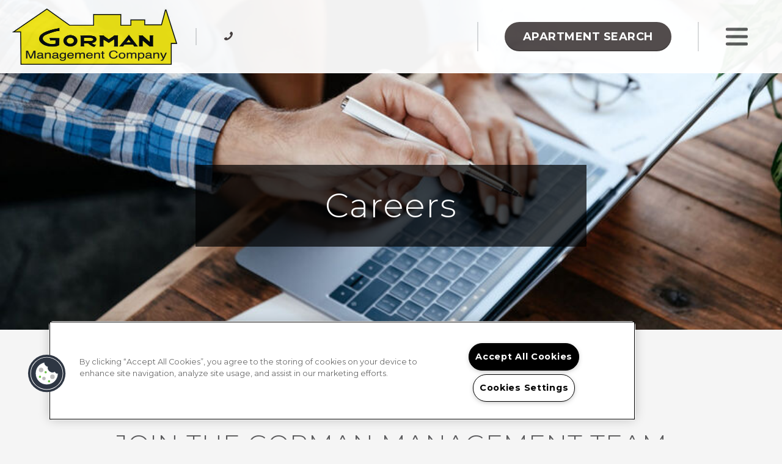

--- FILE ---
content_type: text/html; charset=utf-8
request_url: https://www.gormanmanagementco.com/Careers.aspx
body_size: 15584
content:
<!DOCTYPE html PUBLIC "-//W3C//DTD XHTML 1.0 Strict//EN" "http://www.w3.org/TR/xhtml1/DTD/xhtml1-strict.dtd">
<html lang="en" xmlns="http://www.w3.org/1999/xhtml">
<head id="head"><title>
	Gorman Management Company | Careers
</title><meta http-equiv="content-type" content="text/html; charset=UTF-8" /> 
<meta http-equiv="pragma" content="no-cache" /> 
<meta http-equiv="content-style-type" content="text/css" /> 
<meta http-equiv="content-script-type" content="text/javascript" /> 
<link href="/CMSPages/GetResource.ashx?stylesheetname=RPcssMaster_CS004-Contempo" type="text/css" rel="stylesheet" />
<!-- MasterPageIncludes --><link href="https://ajax.googleapis.com/ajax/libs/jqueryui/1.9.1/themes/ui-lightness/jquery-ui.css" type="text/css" rel="preload" as="style" onload="this.rel='stylesheet'"></link><script src="https://ajax.googleapis.com/ajax/libs/jquery/1.8.2/jquery.min.js" type="text/javascript"></script><script src="https://ajax.googleapis.com/ajax/libs/jqueryui/1.9.0/jquery-ui.min.js" type="text/javascript"></script><script src="https://cs-cdn.realpage.com/CWS/1973965/CMSScripts/Custom/RPWebParts/global.min.js" type="text/javascript"></script><script src="https://cs-cdn.realpage.com/CWS/1973965/Accessibe/Accessibe.js" type="text/javascript"></script><!-- /MasterPageIncludes --><meta name="viewport" content="width=device-width, initial-scale=1, maximum-scale=1" />

<link href="https://fonts.googleapis.com/css?family=Montserrat:300,400,700&display=swap" rel="stylesheet" />
<link href="//maxcdn.bootstrapcdn.com/font-awesome/4.1.0/css/font-awesome.min.css" rel="stylesheet" />
<link type="text/css" href="https://cs-cdn.realpage.com/CWS/1973965/TemplateResources/Global/Icons/fontello.css" rel="stylesheet" />
<link rel="stylesheet" href="https://cs-cdn.realpage.com/CWS/1973965/GlobalResources/Bootstrap/css/bootstrap.min.css" />
<link type="text/css" rel="stylesheet" href="https://cs-cdn.realpage.com/CWS/1973965/RPresourceFiles/Global/scripts/Mmenu/Jquery.mmenu.css" />

<script src="https://ajax.googleapis.com/ajax/libs/jquery/2.2.4/jquery.min.js" type="text/javascript"></script>
<script src="https://ajax.googleapis.com/ajax/libs/jqueryui/1.12.1/jquery-ui.js" type="text/javascript"></script>
<script src="https://code.jquery.com/jquery-migrate-1.4.1.js" type="text/javascript"></script>
<script src="https://cs-cdn.realpage.com/CWS/1973965/GlobalResources/Bootstrap/js/bootstrap.min.js" type="text/javascript"></script>
<script src="https://cs-cdn.realpage.com/CWS/1973965/RPresourceFiles/Global/scripts/Mmenu/jquery.mmenu.js" type="text/javascript"></script>
<script src="https://cs-cdn.realpage.com/CWS/1973965/TemplateResources/Global/scripts/expanderPlugin.js" type="text/javascript"></script>

<script type="text/javascript">
  
  $(function() {
    $('#mnav').mmenu();
    
    var miRP = "";
    console.log("site link " + miRP);
    if(miRP == "") {
      $(".menuItemLink").hide();
    } else {
      var miArr = miRP.split("|");
      var miLink = $(".menuItemLink a");
      miLink.attr("href", miArr[0]);
      miLink.attr("target", miArr[1]);    
    }
    
    if($("li.menuItemLink a").html() == "" ) {
      console.log('hide');
      $(".menuItemLink").hide();
    }
  });
  $(function () {
    var num_cols = 2,
        container = $('footer .dark-footer ul'),
        listItem = 'li',
        listClass = 'sub-list';
    container.each(function () {
      var items_per_col = new Array(),
          items = $(this).find(listItem),
          min_items_per_col = Math.floor(items.length / num_cols),
          difference = items.length - (min_items_per_col * num_cols);
      for (var i = 0; i < num_cols; i++) {
        if (i < difference) {
          items_per_col[i] = min_items_per_col + 1;
        } else {
          items_per_col[i] = min_items_per_col;
        }
      }
      for (var j = 0; j < num_cols; j++) {
        $(this).append($('<ul ></ul>').addClass(listClass));
        for (var k = 0; k < items_per_col[j]; k++) {
          var pointer = 0;
          for (var l = 0; l < j; l++) {
            pointer += items_per_col[l];
          }
          $(this).find('.' + listClass).last().append(items[k + pointer]);
        }
      } 
    });
  });
  $(document).ready(function () {
    // SPS Mobile Menu
	$( ".menu-toggle" ).click(function(e) {
		e.preventDefault();
		$( "html" ).toggleClass("menu-on");
	});
    //Fix for Object-Fit property on images for IE
    var userAgent, ieReg, ie;
    userAgent = window.navigator.userAgent;
    ieReg = /msie|Trident.*rv[ :]*11\./gi;
    ie = ieReg.test(userAgent);
    if (ie) {
      console.log("IE Trigger")
        $(".bg-img-cover, .photo-section .flex-col-xs-12").each(function () {
          console.log("Found Img")
            var $container = $(this),
                imgUrl = $container.find("img").prop("src");
                console.log("IMG URL", imgUrl)
                imgClass = $container.find("img").attr('class');
            if (imgUrl) {
              console.log("Boolean")
                $container.addClass('ie-bg-img ' + imgClass);
                $container.append('<div class="bg-img-cover-inner" style="background-image:url(' + imgUrl + ');"></div>');
            }
        });
    }
  });
</script>
<style>
  @media all and (min-width:769px) {
    #content {min-height:420px;}
  }
</style>


<!-- Google Tag Manager -->
<script type="text/javascript">(function(w,d,s,l,i){w[l]=w[l]||[];w[l].push({'gtm.start':
new Date().getTime(),event:'gtm.js'});var f=d.getElementsByTagName(s)[0],
j=d.createElement(s),dl=l!='dataLayer'?'&l='+l:'';j.async=true;j.src=
'https://www.googletagmanager.com/gtm.js?id='+i+dl;f.parentNode.insertBefore(j,f);
})(window,document,'script','dataLayer','GTM-KMM5J23');</script>
<!-- End Google Tag Manager --> 
<link href="https://capi.myleasestar.com/v2/dimg/79594616/270x243/79594616.png" type="image/png" rel="shortcut icon" />
<link href="https://capi.myleasestar.com/v2/dimg/79594616/270x243/79594616.png" type="image/png" rel="icon" />
<link href="/CmsPages/GetResource.ashx?stylesheetname=rpWebpartCss_CookiesConsent;rpWebpartCss_Careers;rpWebpartCss_TextList;rpWebpartCss_AdaHudicons;rpWebpartCss_RealPageLogo;rpWebpartCss_CCPA" type="text/css" rel="stylesheet" />

    <script type="text/javascript">var firstTouchEnabled=true</script>
    

    <style>
        :root {
            --RPcolor1: #ffffff !important;
            --RPcolor2: #5a5a5c !important;
            --RPcolor3: #4a4343 !important;
            --RPcolor4: #282828 !important;
            --RPcolor5: #eeeeee !important;
            --RPcolor6: #ffffff !important;
            --RPcolor7: #ffffff !important;
            --RPcolor8: #ffffff !important;
            --RPcolor9: #ffffff !important;

            --RPHeaderFont: '', Helvetica, Arial, sans-serif;
            --RPBodyFont: '', Helvetica, Arial, sans-serif;

            --FPCardImageHeight: 200px;
            --FPCardImageHeight-Medium: 200px;
            --FPCardImageHeight-Large: 200px;
            --FPModalImageHeight: 500px;
            --FPModalImageHeightMedium: 500px;
            --FPModalImageHeightLarge: 500px;
            --FPCardCarouselPadding: 15px;
            --FPCardCarouselPadding-Large: 30px;
        }
    </style>

    <script src="https://cdn.jsdelivr.net/npm/css-vars-ponyfill@1" type="text/javascript"></script>
    <script src="/RPWebParts/General/CommonData.js" type="text/javascript"></script>
    <script type="text/javascript">
        cssVars();
    </script>
    
    <script type="text/javascript">
        var sourcesList = JSON.parse('[{"DisplayName":"Apartment Finder Blue Book","PmSourceId":"S000000033"},{"DisplayName":"Apartment Guide","PmSourceId":"S000000036"},{"DisplayName":"Apartment Map","PmSourceId":"S000000034"},{"DisplayName":"ApartmentFinder.com","PmSourceId":"S000000041"},{"DisplayName":"ApartmentGuide.com","PmSourceId":"S000000003"},{"DisplayName":"Apartmentlinks.com","PmSourceId":"S000000011"},{"DisplayName":"ApartmentMatching.com","PmSourceId":"S000000004"},{"DisplayName":"ApartmentRatings.com","PmSourceId":"S000000042"},{"DisplayName":"Apartments.com","PmSourceId":"S000000005"},{"DisplayName":"ApartmentsNationwide.com","PmSourceId":"S000000006"},{"DisplayName":"ApartmentsPlus.com","PmSourceId":"S000000050"},{"DisplayName":"Billboard","PmSourceId":"S000000019"},{"DisplayName":"Brochure/Flyer","PmSourceId":"S000000020"},{"DisplayName":"CitySearch.com","PmSourceId":"S000000043"},{"DisplayName":"CraigsList.com","PmSourceId":"S000000044"},{"DisplayName":"Current resident","PmSourceId":"S000000027"},{"DisplayName":"Drive by","PmSourceId":"S000000021"},{"DisplayName":"EasyRent.com","PmSourceId":"S000000007"},{"DisplayName":"For Rent Magazine","PmSourceId":"S000000035"},{"DisplayName":"ForRent.com","PmSourceId":"S000000008"},{"DisplayName":"Google.com","PmSourceId":"S000000040"},{"DisplayName":"LivingChoices.com","PmSourceId":"S000000002"},{"DisplayName":"Local Line Rollover","PmSourceId":"S000000069"},{"DisplayName":"Local Newspaper","PmSourceId":"S000000016"},{"DisplayName":"Local Newspaper II","PmSourceId":"S000000017"},{"DisplayName":"Locator Service","PmSourceId":"S000000015"},{"DisplayName":"Move.com","PmSourceId":"S000000049"},{"DisplayName":"MoveForFree.com","PmSourceId":"S000000045"},{"DisplayName":"MyNewPlace.com","PmSourceId":"S000000039"},{"DisplayName":"National Newspaper","PmSourceId":"S000000018"},{"DisplayName":"Other","PmSourceId":"S000000026"},{"DisplayName":"Other OneSite property","PmSourceId":"S000000031"},{"DisplayName":"Other property","PmSourceId":"S000000032"},{"DisplayName":"Other publication","PmSourceId":"S000000037"},{"DisplayName":"Other site","PmSourceId":"S000000014"},{"DisplayName":"Preferred employer program","PmSourceId":"S000000028"},{"DisplayName":"Prior resident","PmSourceId":"S000000029"},{"DisplayName":"Property web site","PmSourceId":"S000000001"},{"DisplayName":"Radio Advertising","PmSourceId":"S000000025"},{"DisplayName":"Referral companies/merchants","PmSourceId":"S000000030"},{"DisplayName":"Rent.com","PmSourceId":"S000000012"},{"DisplayName":"Rentals.com","PmSourceId":"S000000010"},{"DisplayName":"RentAndMove.com","PmSourceId":"S000000013"},{"DisplayName":"RentClicks.com","PmSourceId":"S000000046"},{"DisplayName":"RentNet.com","PmSourceId":"S000000009"},{"DisplayName":"Sign","PmSourceId":"S000000023"},{"DisplayName":"TV Advertising","PmSourceId":"S000000024"},{"DisplayName":"UMoveFree.com","PmSourceId":"S000000047"},{"DisplayName":"Unknown/Would not give","PmSourceId":"S000000038"},{"DisplayName":"Yahoo.com","PmSourceId":"S000000048"},{"DisplayName":"Yellow pages","PmSourceId":"S000000022"}]');
        var propertyKey = '';
        var propertyId = '';
        var leadList = [
                { hcLeadChannelName: "Apartment Finder", Domain: "ApartmentFinder.com"},
                { hcLeadChannelName: "Apartment Home Living Export", Domain: "ApartmentHomeLiving.com"},
                { hcLeadChannelName: "ApartmentGuide.com", Domain: "ApartmentGuide.com"},
                { hcLeadChannelName: "Apartments.com Network", Domain: "Apartments.com" },
                { hcLeadChannelName: "Rent.com", Domain: "Rent.com" },
                { hcLeadChannelName: "ForRent.com", Domain: "ForRent.com" },
                { hcLeadChannelName: "Move.com", Domain: "Move.com" },
                { hcLeadChannelName: "ApartmentFinder.com", Domain: "ApartmentFinder.com" },
                { hcLeadChannelName: "ApartmentShowcase.com", Domain: "ApartmentShowcase.com" },
                { hcLeadChannelName: "ApartmentList.com", Domain: "ApartmentList.com" },
                { hcLeadChannelName: "Zillow Rental Network", Domain: "zillow.com" },
                { hcLeadChannelName: "LiveLovely.com", Domain: "LiveLovely.com" },
                { hcLeadChannelName: "Google.com", Domain: "Google.com" },
                { hcLeadChannelName: "MyLeasestar", Domain: "myleasestar.com" },
                { hcLeadChannelName: "Greystar", Domain: "greystar.com" }
            ];
        
        //Defined in CommonData
        //matchedSource = f_getSessionStorage('matchedSource');
        //matchedSourceId = f_getSessionStorage('matchedSourceId');
        
        tryMatchingSourceFromReferrerUrl(window.document, sourcesList);
    </script>
    
    <script type="text/javascript">
        try {
            let myAccessibe = new RpAcsb()
            myAccessibe.config = {
                positionX: 'right',
                positionY: 'bottom',
                offsetX: 20,
                offsetY: 20,
                hideTrigger: false,
                statementLink: 'https://www.realpage.com/accessibility-statement/'
            }
            myAccessibe.init()
        }
        catch (err) {
            console.log("Accessibe Script not available");
        } 
    </script>
<script type="text/javascript">var pmcId='8670';var lsApi='https://c-leasestar-api.realpage.com';var cacheUrl='';var leadObj = {};</script>
<link rel="canonical" href="https://www.gormanmanagementco.com/Careers.aspx" />
    <!-- ExternalResources_Header -->
    
    <!-- /ExternalResources_Header -->
<link href="https://cs-cdn.realpage.com/CWS/1973965/CMSScripts/Custom/RPWebParts/fancybox3/jquery.fancybox.css" type="text/css" rel="preload" as="style" onload="this.rel='stylesheet'" />
<script src="https://cs-cdn.realpage.com/CWS/1973965/CMSScripts/Custom/RPWebParts/fancybox3/jquery.fancybox.js" type="text/javascript" defer="defer"></script><script src="https://cs-cdn.realpage.com/CWS/1973965/CMSScripts/Custom/RPWebParts/cookies-consent.js" type="text/javascript" defer="defer"></script><script type="text/javascript">
(function(i,s,o,g,r,a,m){i['GoogleAnalyticsObject']=r;i[r]=i[r]||function(){(i[r].q=i[r].q||[]).push(arguments)},i[r].l=1*new Date();a=s.createElement(o),m=s.getElementsByTagName(o)[0];a.async=1;a.src=g;m.parentNode.insertBefore(a,m)})(window,document,'script','//www.google-analytics.com/analytics.js','ga');(function(w,d,s,l,i){w[l]=w[l]||[];w[l].push({'gtm.start':new Date().getTime(),event:'gtm.js'});var f=d.getElementsByTagName(s)[0],j=d.createElement(s),dl=l!='dataLayer'?'&l='+l:'';j.async=true;j.src='https://www.googletagmanager.com/gtm.js?id='+i+dl;f.parentNode.insertBefore(j,f);})(window,document,'script','dataLayer','GTM-PGXC6VC');var RpUniqueUserId = f_getAnalyticsUserValueFromCookie('RP_LSWS_USER');let customDimensions = {}; customDimensions.dimension4 = '0'; customDimensions.dimension5 = '8670'; customDimensions.dimension9 = RpUniqueUserId; customDimensions.dimension10 = 'cs004-contempo'; customDimensions.dimension11 = new Date().getTime(); customDimensions.dimension18 = '0'; customDimensions.dimension19 = '55051'; dataLayer.push({customDimensions});ga('set', { 'dimension4': 0, 'dimension5': 8670, 'dimension9': RpUniqueUserId, 'dimension10': 'cs004-contempo', 'dimension11': new Date().getTime(), 'dimension18':'0', 'dimension19': 55051 });ga('send', 'pageview');
</script><link href="/CMSPages/GetResource.ashx?stylesheetname=RPcssMaster_CS004-Contempo-Macros" type="text/css" rel="stylesheet" media="screen" />

<script>(window.BOOMR_mq=window.BOOMR_mq||[]).push(["addVar",{"rua.upush":"false","rua.cpush":"false","rua.upre":"false","rua.cpre":"false","rua.uprl":"false","rua.cprl":"false","rua.cprf":"false","rua.trans":"","rua.cook":"false","rua.ims":"false","rua.ufprl":"false","rua.cfprl":"false","rua.isuxp":"false","rua.texp":"norulematch","rua.ceh":"false","rua.ueh":"false","rua.ieh.st":"0"}]);</script>
                              <script>!function(e){var n="https://s.go-mpulse.net/boomerang/";if("False"=="True")e.BOOMR_config=e.BOOMR_config||{},e.BOOMR_config.PageParams=e.BOOMR_config.PageParams||{},e.BOOMR_config.PageParams.pci=!0,n="https://s2.go-mpulse.net/boomerang/";if(window.BOOMR_API_key="Y2PYZ-3WZ5U-9VEDC-WUEHY-8N7AV",function(){function e(){if(!o){var e=document.createElement("script");e.id="boomr-scr-as",e.src=window.BOOMR.url,e.async=!0,i.parentNode.appendChild(e),o=!0}}function t(e){o=!0;var n,t,a,r,d=document,O=window;if(window.BOOMR.snippetMethod=e?"if":"i",t=function(e,n){var t=d.createElement("script");t.id=n||"boomr-if-as",t.src=window.BOOMR.url,BOOMR_lstart=(new Date).getTime(),e=e||d.body,e.appendChild(t)},!window.addEventListener&&window.attachEvent&&navigator.userAgent.match(/MSIE [67]\./))return window.BOOMR.snippetMethod="s",void t(i.parentNode,"boomr-async");a=document.createElement("IFRAME"),a.src="about:blank",a.title="",a.role="presentation",a.loading="eager",r=(a.frameElement||a).style,r.width=0,r.height=0,r.border=0,r.display="none",i.parentNode.appendChild(a);try{O=a.contentWindow,d=O.document.open()}catch(_){n=document.domain,a.src="javascript:var d=document.open();d.domain='"+n+"';void(0);",O=a.contentWindow,d=O.document.open()}if(n)d._boomrl=function(){this.domain=n,t()},d.write("<bo"+"dy onload='document._boomrl();'>");else if(O._boomrl=function(){t()},O.addEventListener)O.addEventListener("load",O._boomrl,!1);else if(O.attachEvent)O.attachEvent("onload",O._boomrl);d.close()}function a(e){window.BOOMR_onload=e&&e.timeStamp||(new Date).getTime()}if(!window.BOOMR||!window.BOOMR.version&&!window.BOOMR.snippetExecuted){window.BOOMR=window.BOOMR||{},window.BOOMR.snippetStart=(new Date).getTime(),window.BOOMR.snippetExecuted=!0,window.BOOMR.snippetVersion=12,window.BOOMR.url=n+"Y2PYZ-3WZ5U-9VEDC-WUEHY-8N7AV";var i=document.currentScript||document.getElementsByTagName("script")[0],o=!1,r=document.createElement("link");if(r.relList&&"function"==typeof r.relList.supports&&r.relList.supports("preload")&&"as"in r)window.BOOMR.snippetMethod="p",r.href=window.BOOMR.url,r.rel="preload",r.as="script",r.addEventListener("load",e),r.addEventListener("error",function(){t(!0)}),setTimeout(function(){if(!o)t(!0)},3e3),BOOMR_lstart=(new Date).getTime(),i.parentNode.appendChild(r);else t(!1);if(window.addEventListener)window.addEventListener("load",a,!1);else if(window.attachEvent)window.attachEvent("onload",a)}}(),"".length>0)if(e&&"performance"in e&&e.performance&&"function"==typeof e.performance.setResourceTimingBufferSize)e.performance.setResourceTimingBufferSize();!function(){if(BOOMR=e.BOOMR||{},BOOMR.plugins=BOOMR.plugins||{},!BOOMR.plugins.AK){var n=""=="true"?1:0,t="",a="z54cciqxzmykg2l6qq5q-f-0ea6b92f2-clientnsv4-s.akamaihd.net",i="false"=="true"?2:1,o={"ak.v":"39","ak.cp":"1592120","ak.ai":parseInt("1022256",10),"ak.ol":"0","ak.cr":13,"ak.ipv":4,"ak.proto":"http/1.1","ak.rid":"2d9927b5","ak.r":40049,"ak.a2":n,"ak.m":"","ak.n":"essl","ak.bpcip":"3.148.196.0","ak.cport":57337,"ak.gh":"23.206.192.137","ak.quicv":"","ak.tlsv":"tls1.2","ak.0rtt":"","ak.0rtt.ed":"","ak.csrc":"-","ak.acc":"bbr","ak.t":"1769899067","ak.ak":"hOBiQwZUYzCg5VSAfCLimQ==[base64]/8OFfEFgtsAwUwjrSHKnf3ouaWP0fu+WrA/PgP58v2MjX6DzyTr0cbrPhvg1I=","ak.pv":"6","ak.dpoabenc":"","ak.tf":i};if(""!==t)o["ak.ruds"]=t;var r={i:!1,av:function(n){var t="http.initiator";if(n&&(!n[t]||"spa_hard"===n[t]))o["ak.feo"]=void 0!==e.aFeoApplied?1:0,BOOMR.addVar(o)},rv:function(){var e=["ak.bpcip","ak.cport","ak.cr","ak.csrc","ak.gh","ak.ipv","ak.m","ak.n","ak.ol","ak.proto","ak.quicv","ak.tlsv","ak.0rtt","ak.0rtt.ed","ak.r","ak.acc","ak.t","ak.tf"];BOOMR.removeVar(e)}};BOOMR.plugins.AK={akVars:o,akDNSPreFetchDomain:a,init:function(){if(!r.i){var e=BOOMR.subscribe;e("before_beacon",r.av,null,null),e("onbeacon",r.rv,null,null),r.i=!0}return this},is_complete:function(){return!0}}}}()}(window);</script></head>
<body class="LTR Mozilla ENUS ContentBody">
    

	    
	
    

<script type="text/javascript">
    var displayModal = false;
    if(navigator.userAgent.indexOf('MSIE')!==-1 || navigator.appVersion.indexOf('Trident/') > -1){
        displayModal = true;
    }


    // POLYFILLS
    if (typeof IntersectionObserver == 'undefined') {
            var intersectionObserverScript = document.createElement("script");
            intersectionObserverScript.type = "text/javascript";
            intersectionObserverScript.setAttribute("src", '/CMSScripts/Custom/Polyfill/intersection-observer.js');
            document.documentElement.firstChild.appendChild(intersectionObserverScript);
    }
    if (navigator.userAgent.toLocaleLowerCase().indexOf('chrome') == -1) {
        var preloadCssScript = document.createElement("script");
            preloadCssScript.type = "text/javascript";
            preloadCssScript.setAttribute("src", '/CMSScripts/Custom/Polyfill/cssrelpreload.js');
            document.documentElement.firstChild.appendChild(preloadCssScript);
    }

    // END POLYFILLS
    //For TESTING
    //displayModal = true;
    $(document).ready(function () {
        var cookie = f_getBrowserSessionCookie('showBrowserVersionOnPageLoad');
        //For TESTING
        //var cookie = null;

        if (displayModal && cookie == null) {
            $('.oB-overlay').show();
            $('#oldBrowserModal').show();
            var html = htmlStringBuilder();
            $('#oldBrowserModal').append(html);
            f_setBrowserSessionCookie('showBrowserVersionOnPageLoad', false);
        }
        $('#closeBrowserModalButton').on('click', function() {
            $('.oB-overlay').hide();
            $('#oldBrowserModal').hide();
        });
    });

    function f_setBrowserSessionCookie(cookieName, value) {
        document.cookie = cookieName + "=" + value;
    }

    function f_getBrowserSessionCookie(cookieName) {
        var cookieValue = document.cookie;
        var cookieStart = cookieValue.indexOf(" " + cookieName + "=");
        if (cookieStart == -1) {
            cookieStart = cookieValue.indexOf(cookieName + "=");
        }
        if (cookieStart == -1) {
            cookieValue = null;
        }
        else {
            cookieStart = cookieValue.indexOf("=", cookieStart) + 1;
            var cookieEnd = cookieValue.indexOf(";", cookieStart);
            if (cookieEnd == -1) {
                cookieEnd = cookieValue.length;
            }
            cookieValue = unescape(cookieValue.substring(cookieStart, cookieEnd));
        }
        return cookieValue;
    }

    function htmlStringBuilder() {
        var buildHtml = '<div class="oB-dialog">'+
				'<div class="oB-content">'+
					'<div class="oB-header">'+
						'<h4>For the best website experience, please update your browser</h4>'+
					'</div>'+
					'<div class="oB-body">'+
						'<p>Just click on the icons to get to the download page</p>'+
						'<div class="browserSelect">'+					
							'<div class="browserIconContainer" id="firefoxTab">'+
								'<div class="browserColumn">'+
									'<a class="browserLink" href="https://www.mozilla.org/en-US/firefox/new/?v=1" target="_blank" aria-label="Firefox Download" tabindex="0">'+
										'<div class="browserImage"><img src="https://cs-cdn.realpage.com/CWS/1973965/GlobalResources/BrowserIcons/firefoxLogo.png" aria-hidden="true" alt="Firefox" /></div>'+
										'<div class="browserName">Firefox</div>'+
									'</a>'+
								'</div>'+
							'</div>'+
							'<div class="browserIconContainer" id="chromeTab">'+
								'<div class="browserColumn">'+
									'<a class="browserLink" href="https://www.google.com/chrome/browser/desktop/" target="_blank" aria-label="Chrome Download" tabindex="0">'+
										'<div class="browserImage"><img src="https://cs-cdn.realpage.com/CWS/1973965/GlobalResources/BrowserIcons/chromeLogo.png" aria-hidden="true" alt="Chrome" /></div>'+
										'<div class="browserName">Chrome</div>'+
									'</a>'+
								'</div>'+
							'</div>'+
							'<div class="browserIconContainer" id="safariTab">'+
								'<div class="browserColumn">'+
									'<a class="browserLink" href="https://support.apple.com/downloads/safari" target="_blank" aria-label="Safari Download" tabindex="0">'+
										'<div class="browserImage"><img src="https://cs-cdn.realpage.com/CWS/1973965/GlobalResources/BrowserIcons/safariLogo.png" aria-hidden="true" alt="Safari"/></div>'+
										'<div class="browserName">Safari</div>'+
									'</a>'+
								'</div>'+
							'</div>'+
                           ' <div class="browserIconContainer" id="edgeTab">'+
								'<div class="browserColumn">'+
									'<a class="browserLink" href="https://www.microsoft.com/en-us/windows/microsoft-edge#0QiY0Omq3i5Z0krF.97" target="_blank" aria-label="Edge Download" tabindex="0">'+
										'<div class="browserImage"><img src="https://cs-cdn.realpage.com/CWS/1973965/GlobalResources/BrowserIcons/edgeLogo.png" aria-hidden="true" alt="Edge"/></div>'+
										'<div class="browserName">Edge</div>'+
									'</a>'+
								'</div>'+
							'</div>'+			
						'</div>'+
					'</div>'+
					'<button id="closeBrowserModalButton" type="button" aria-label="close" tabindex="0">Close Window</button>'+
					'<div class="oB-footer">'+
						'</p>By closing this window you acknowledge that your experience on this website may be degraded</p>'+
					'</div>'+
				'</div>';
        console.log(buildHtml);
        return buildHtml;
    }
</script>
        <style>
        #oldBrowserModal {
            font-family: 'Arial', sans-serif;
        }
        #oldBrowserModal .oB-header h4, #oldBrowserModal .oB-body p {
            color: #666;
            font-weight: bold;
        }
        #oldBrowserModal .oB-header h4 {font-size: 20px;}
        #oldBrowserModal .oB-body p {
            font-size: 16px;
            padding: 0 15px 15px;
        }
        #oldBrowserModal .browserIconContainer {
            width: 90px;
            display: inline-block;
            text-align: center;
            margin-bottom: 15px;
        }
        #oldBrowserModal .browserSelect {font-size: 14px;}
        #oldBrowserModal #explorerTab {width: 140px;}
        #oldBrowserModal .browserImage img {
            height: 60px;
            width: 60px;
            margin-bottom:10px;
            border: none !important;
        }
        #oldBrowserModal a.browserLink {
            color: #666;
            text-decoration: none;
        }
        #oldBrowserModal #closeBrowserModalButton {
            background: #42a5f5;
            color: #fff;
            border: none;
            padding: 15px 45px;
            border-radius: 500px;
            font-size: 16px;
            cursor: pointer;
        }
        #oldBrowserModal .oB-content {text-align:center;}
        #oldBrowserModal :focus {
            outline: -webkit-focus-ring-color auto 0px;
        }
        #oldBrowserModal .oB-content {border-radius: 0;}
        .oB-overlay {
            position: fixed;
            z-index: 2000;
            height: 100%;
            width: 100%;
            top: 0;
            left: 0;
            background: rgba(0,0,0,0.5);
        }
        #oldBrowserModal .oB-header {
            border-bottom: 1px solid rgba(0,0,0,.1);
            padding: 15px;
        }
        #oldBrowserModal .oB-body {
             padding: 15px;
        }
        #oldBrowserModal .oB-footer {
            font-size: 12px;
            padding: 15px;
            text-align: center;
            border: none;
            color: #666;
        }
        @media (min-width: 768px) {
            #oldBrowserModal .oB-dialog {width: 690px;}
            #oldBrowserModal {
                position: absolute;
                z-index: 2001;
                top: 10%;
                left: 50%;
                background: #fff;
                transform: translate(-50%, 0);
                -ms-transform: translate(-50%, 0);
            }
        }
        @media (max-width: 767px) {
            #oldBrowserModal {
                position: relative;
                z-index: 2001;
                margin: 5% auto 5%;
                background: #fff;
                width: 95%;
            }
        }                             
</style>

<div class="oB-overlay" style="display: none;"></div> <div id="oldBrowserModal" style="display: none;"></div>
    <form method="post" action="/Careers.aspx" id="form">
<div class="aspNetHidden">
<input type="hidden" name="__EVENTTARGET" id="__EVENTTARGET" value="" />
<input type="hidden" name="__EVENTARGUMENT" id="__EVENTARGUMENT" value="" />
<input type="hidden" name="__VIEWSTATE" id="__VIEWSTATE" value="+OSD9x9AMbeM720LFg37r7IiCk9SHhdna++0zBlTtJ2M00rkJnGP8hJm6iupHA9DrOEOy/2WdwI+NzRxuvOCs1qqArHfG5f6T+ygeJ+LMFoIQGQpgxdYazyogw47vjQ4yTa9hNSVImPNcJuWngkGfxn9dLoJwBgkt364znfRvnv6R4RoQO7isi0iu/M+XI0exrcVEQXYNhDEojvkfAFJXUrJIYzMx+2ynvwW5WKB8HzPr6lwuRlXVpnUpwldQM2z5GwCTZrTlJWUrn+I+iJBqdJwgqEaTa/JK+3PSpmQs5rdKc3NxR+VWFOIUPBk2gmj6WnKRKY/7rSNkPGo8FIYScaEtF0mjC9982ARrSvLYa/zxlkdGeg9kz4b1qK+BqrCIDxZj3pN+TcixCjGaRPbBDNekbNLmzA4X85F5nc7Kr194rwZiY/OBt9lFnJn/JzrKwQK/MF2oCMG33+QvM6usjTfYKX7d6CIyuCVXVQdCBys2TMvqhlCGvSNzbGfDFkgjs6XUrmv2vn4p2TXw8ZAM5S0clS3DNF+94KMpv6Ubax6RoHuK+3+dvJ50wI0kBaN9iK2aJd+Rtq/GI7ulUD7qcAOPzFjsQX8FIeW8glsYAk//VQLTML5piy8zLLq2dNNBvHEBPql+r39LaXzP53fIy+zC9NdK4teAi5mgDmSoPwQy3UYqwtLezGBHPbm8LBk/fD7fFrktApqUmkLTnLJPcFrMqX+ZxAfivWwQCoDwZCcwg1pBL/JNFG3EACDLJ6PJvbPGA4H16rN0BaTIeQ48VTHspBPR/1nAJaEHnYL7AOAg0dAaF/3BIuMxyqkMuaVx2Ulv5VnTnBeyS4EGOgx99IMlNF+Qeg5ypxepikY72zHo1Cee9sm0hMDDEpikUJ9pCIOWcTBj8rdJDeesIEjrVkXaDQFaxF7mWCRfm335zpie6wyaz6xs6CUeNVFu9Igu/JoNSjdkiJLP95yytGhlPsqMJX6FZL1J1sK1mR8j6NZP0vgPG0kdpbB6fvLRZfMsInsLa0eGu8Blzyr/PWI4zE8uvEhwOcAOnbi72JbS/9LumZqjsJa3Yv5EBruf1CYfCV3r6ED4W4cmR/PA47mOhSSKUO9yLR2mjPCe4u3+/CnjZ84syCL+bdAVSL7pF+6XJTwdkAntM/7py6dBQxEf8WnIkPkmpyCyrQbo2X075VCj9AW4zpYxnDJ6RYAf9ZdB3AP3DzNvPRZqpUmgA8Z2EvEbOTGv65khZYBmTcAygHkZyO91Z9rDQiKNgt8qN2QQGdy1fmHtvo66bG+InXsfmk/1ZfScOghKGrnFfF+zgWq96BJ148HcTGXHQN4g0TFG3U3WRTnXCsdSowXETU3rPwsYdA9aMSUykPbSF9Lyro=" />
</div>

<script type="text/javascript">
//<![CDATA[
var theForm = document.forms['form'];
if (!theForm) {
    theForm = document.form;
}
function __doPostBack(eventTarget, eventArgument) {
    if (!theForm.onsubmit || (theForm.onsubmit() != false)) {
        theForm.__EVENTTARGET.value = eventTarget;
        theForm.__EVENTARGUMENT.value = eventArgument;
        theForm.submit();
    }
}
//]]>
</script>


<script src="/WebResource.axd?d=pynGkmcFUV13He1Qd6_TZLJliYB8TA_FIF9xlHcKd7ag0Vv3EWtMdA4IBxcPvyX2M5F_ORIargEI2RFqew7B_g2&amp;t=638901591720898773" type="text/javascript"></script>

<input type="hidden" name="lng" id="lng" value="en-US" />
<script type="text/javascript">
	//<![CDATA[

function PM_Postback(param) { if (window.top.HideScreenLockWarningAndSync) { window.top.HideScreenLockWarningAndSync(1080); } if(window.CMSContentManager) { CMSContentManager.allowSubmit = true; }; __doPostBack('m$am',param); }
function PM_Callback(param, callback, ctx) { if (window.top.HideScreenLockWarningAndSync) { window.top.HideScreenLockWarningAndSync(1080); }if (window.CMSContentManager) { CMSContentManager.storeContentChangedStatus(); };WebForm_DoCallback('m$am',param,callback,ctx,null,true); }
//]]>
</script>
<script src="/ScriptResource.axd?d=NJmAwtEo3Ipnlaxl6CMhvgm388C7z57L5COL7njlfxHabVp02JjeGBqhojV0DvhOls37naEdTKvtve-DZGAUfkLhXnkKZ0JM5n8W_iT84YozJbVtHk6XR7HfTxh00jaQbIJ5RlBvWf7fnz-N3zpSVKNk_Hm4b82dGd4p6rDl7rs1&amp;t=32e5dfca" type="text/javascript"></script>
<script src="/ScriptResource.axd?d=dwY9oWetJoJoVpgL6Zq8OBLhaBrqwBdVAb8vaEtP5p0RwE8U2clwoyTHecbvHf4xQfmyrJ2iJaF8M22aUIdHdYyU7qY-2hjISrIPPxmhFqA408i6Y0GxT1-SnCjYV3lgC3TXr_eJ0QD4CYVGcu8j6ZFo_C_b-R4EfAA4qAquMMk1&amp;t=32e5dfca" type="text/javascript"></script>
<script type="text/javascript">
	//<![CDATA[

var CMS = CMS || {};
CMS.Application = {
  "language": "en",
  "imagesUrl": "/CMSPages/GetResource.ashx?image=%5bImages.zip%5d%2f",
  "isDebuggingEnabled": false,
  "applicationUrl": "/",
  "isDialog": false,
  "isRTL": "false"
};

//]]>
</script>
<div class="aspNetHidden">

	<input type="hidden" name="__VIEWSTATEGENERATOR" id="__VIEWSTATEGENERATOR" value="A5343185" />
	<input type="hidden" name="__SCROLLPOSITIONX" id="__SCROLLPOSITIONX" value="0" />
	<input type="hidden" name="__SCROLLPOSITIONY" id="__SCROLLPOSITIONY" value="0" />
</div>
        <script type="text/javascript">
//<![CDATA[
Sys.WebForms.PageRequestManager._initialize('manScript', 'form', ['tctxM',''], [], [], 90, '');
//]]>
</script>

        <div id="ctxM">

</div>
        

<header>
  
  <div class="flex-row row-header header-top-row flex-align-justify flex-align-middle"><div class="flex-col flex-col-xs-6 phone-column"><div class="phone-number">
  <a href="tel:">
    
  </a>
</div>
</div></div><div class="flex-row row-header header-bottom-row flex-align-justify flex-align-middle"><div class="flex-col flex-sm-shrink logo-phone-col"><div class="col-logo">
	<a href="/" class="site-logo navbar-brand"><img id="p_lt_zoneHeader_WebPartZone11_WebPartZone11_zone_WebPartZone12_WebPartZone12_zone_WebPartZone6_WebPartZone6_zone_EditableImage2_ucEditableImage_imgImage" src="https://capi.myleasestar.com/v2/dimg/79594522/540x256/79594522.jpg" alt="" />

  </a>
</div><div class="phone-number">
  <a href="tel:">
    <i class="fa fa-phone"></i>
    
  </a>
</div>
</div><div class="flex-col flex-sm-shrink social-col"><div class="search-button flex-lg-shrink">
  <a href="/community-search-map-view.aspx" class="magnifying-search" title="Apartment search">
    <i class="fa fa-search"></i>
  </a>
  <a href="/community-search-map-view.aspx" class="cta-button button-search" title="Apartment search">
	<span>apartment search</span>
  </a>
</div></div></div>
  <div class="main-menu">
  <div class="menu-toggle-contain">
    <a href="" class="menu-toggle">
      <span class="menu-bars-house">
        <span class="menu-bars"></span>
      </span>
    </a>
  </div>
  <div class="main-menu-inner">
    
    <nav>
      <div class="nav-house">

	<ul id="menuElem">
		<li>
			<a href="/">Home</a>
		</li>
		<li>
			<a href="/About-Us.aspx">About Us</a>
		</li>
		<li class="active">
			<span>Careers</span>
		</li>
		<li>
			<a href="/Contact-Us.aspx">Contact Us</a>
		</li>
		<li>
			<a href="/community-search.aspx">Find a Home</a>
		</li>

	</ul>


      </div>
      <div class="menu-address adress">
        <a class="map" target="_blank" href="http://maps.google.com/?q=398060 W 2200 Rd, Bartlesville, OK  74006">
          <i class="fa fa-map-marker"></i>
          <span>398060 W 2200 Rd, </span>
          <br />
          <span>Bartlesville, OK  74006</span>
        </a>
      </div>
    </nav>
  </div>
</div>

</header>



<main class="careers">
  <div class="hero bg-img-cover align-center-all">
    <div class="hero-text">
  <h1 class="page-title">Careers</h1>
</div><img id="p_lt_zoneMainBody_pageplaceholder_p_lt_zoneCareersHero_EditableImage_ucEditableImage_imgImage" src="https://capi.myleasestar.com/v2/dimg/79594519/2356x540/79594519.jpg" alt="" />

 
  </div>
  
  <div class="standard-content">
    <h2 class="section-title">Join the Gorman Management Team</h2>
<div class="text-content"><p>Our company prides itself in having one of the best workforces in the property management industry.&nbsp; With over 100 full-time employees, we have positions both in our corporate office and at each of our property sites.&nbsp; Available positions are listed below.<br /></p></div>
 
  </div>
  
  <div class="content-card">
    <div id="p_lt_zoneMainBody_pageplaceholder_p_lt_zoneCareers_rpWebpart_Careers_pnlCareerList" class="careers-list-container">
	
        <script type="text/javascript">
            $(document).ready(function () {
                var keywordValue = "";
                var locationValue = "all";
                var typeValue = "all";

                $('#txtCareerSearchFilter').each(function () {
                    var defaultVal = this.value;
                    $(this).focus(function () {
                        if (this.value == defaultVal) this.value = '';
                    });
                    $(this).blur(function () {
                        if (this.value == '') this.value = defaultVal;
                    });
                });

                function sortCareers() {
                    $('.careers-list-container .career-list-row').each(function (i, e) {
                        var keywords = $(e).data('keywords') || '';
                        var location = $(e).data('location');
                        var type = $(e).data('type');
                        if (keywords.toLowerCase().indexOf(keywordValue) > -1) {
                            $(e).show();
                            if (locationValue != "all") {
                                if (location != locationValue) {
                                    $(e).hide();
                                }
                            }
                            if (typeValue != "all") {
                                if (type != typeValue) {
                                    $(e).hide();
                                }
                            }
                        }
                        else {
                            $(e).hide();
                        }
                    });
	            }

                $('#txtCareerSearchFilter').keyup(function () {
                    keywordValue = $(this).val().toLowerCase();
                    sortCareers();
                });

                $('#selectLocation').on('change', function () {
                    var optionSelected = $("option:selected", this);
                    locationValue = this.value;
                    sortCareers();
                });

                $('#selectJobType').on('change', function () {
                    var optionSelected = $("option:selected", this);
                    typeValue = this.value;
                    sortCareers();
                });

                $('#txtCareerSearchFilter').keydown(function (e) {
                    if (e.keyCode == 13) {
                        e.preventDefault();
                        return false;
                    }
                });

            });
        </script>
        <div class="career-list-header">
            <div class="career-list-title">Job Search</div>
            <div class="career-list-search-container">

                <div id="p_lt_zoneMainBody_pageplaceholder_p_lt_zoneCareers_rpWebpart_Careers_pnlSelectFilters" class="career-filters-panel">
		
	</div>

                <input type="text" id="txtCareerSearchFilter" value="Search Keywords" placeholder="Search Keywords" />

            </div>
        </div>
    <div class="no-careers-msg">No Careers Found</div>
</div>

 
  </div>
  
  <div class="standard-content">
    
  </div>
</main><!-- Google Tag Manager (noscript) -->
<noscript><iframe src="https://www.googletagmanager.com/ns.html?id=GTM-KMM5J23" height="0" width="0" style="display:none;visibility:hidden"></iframe></noscript>
<!-- End Google Tag Manager (noscript) -->



<footer>
  <div class="top-footer flex-row flex-row-full">
    <a href="#top" class="back-to-top"></a>
    
    <div class="hidden-xs flex-col flex-col-sm-6 flex-col-md-6 footer-logo">
  <a href=""><img id="p_lt_zoneTopFooter_EditableImage_ucEditableImage_imgImage" src="https://capi.myleasestar.com/v2/dimg-crop/79594617/0x100/79594617.png" alt="" />

  </a>
</div><div class="flex-col flex-col-xs-12 flex-col-sm-6 flex-col-md-6 social-col">
  <div class="social-contact">  </div>
</div>
    
  </div>
  <div class="dark-footer">
    <div class="dark-container flex-row flex-row-full">
      
      <div id="" class="hidden-xs hidden-sm footer-nav flex-col flex-col-md-6">
	<ul id="menuElem">
		<li>
			<a href="/">Home</a>
		</li>
		<li>
			<a href="/About-Us.aspx">About Us</a>
		</li>
		<li class="active">
			<a href="/Careers.aspx">Careers</a>
		</li>
		<li>
			<a href="/Contact-Us.aspx">Contact Us</a>
		</li>
		<li>
			<a href="/community-search.aspx">Find a Home</a>
		</li>
		<li>
			<a href="/community-search-map-view.aspx">apartment search</a>
		</li>

	</ul>


</div><div id="" class="contact-info flex-col-xs-12 flex-col-sm-12 flex-col-md-3"><div class="footer-section address-col"><h5 class="footer-text">Gorman Management</h5>
<div class="address">
  <a class="map" target="_blank" href="http://maps.google.com/?q=398060 W 2200 Rd, Bartlesville, OK  74006">
    <i class="fa fa-map-marker"></i>
    <span>398060 W 2200 Rd, </span>
    <br />
    <span>Bartlesville, OK  74006</span>
  </a>
</div>
<div class="phone-number">
  <a href="tel:">
    <i class="fa fa-phone"></i>
    
  </a>
</div>
</div></div><div id="" class="footer-section legal-col flex-col-xs-12 flex-col-sm-12 flex-col-md-3"><div id="" class=""><div class="footer-ada-ehl">
  <span class="footer-icons"><div id="ADA-HUD-Links"><a id="link-HUD" href="https://www.hud.gov/program_offices/fair_housing_equal_opp" title="HUD" target="_blank">Rental assistance website (opens in a new tab)<svg id="housingSVG" data-name="housingSVG" xmlns="http://www.w3.org/2000/svg" width="539.2" height="515.23" viewbox="0 0 539.2 515.23">
  <title>HUD</title>
  <g>
    <polygon points="61.89 421.07 40.79 421.07 40.79 429.43 60.17 429.43 60.17 436.48 40.79 436.48 40.79 446.74 62.82 446.74 62.82 453.79 32.66 453.79 32.66 414.04 61.89 414.04 61.89 421.07 61.89 421.07" fill-rule="evenodd"></polygon>
    <path d="M202.69,476.83l4,3.75a9.67,9.67,0,0,1-4.48,1.06c-4.49,0-10.8-2.76-10.8-13.89s6.32-13.89,10.8-13.89S213,456.64,213,467.76a17.78,17.78,0,0,1-1.82,8.54L207,472.37l-4.26,4.46ZM221.46,486l-4.33-4.07c2.44-3.1,4.16-7.64,4.16-14.18,0-18.65-13.84-20.92-19.1-20.92s-19.09,2.26-19.09,20.92,13.84,20.92,19.09,20.92A20.52,20.52,0,0,0,212.37,486l4.71,4.49,4.37-4.49Z" transform="translate(-114.13 -33.85)" fill-rule="evenodd"></path>
    <path d="M260.37,473.75c0,10.44-6.32,14.94-16.34,14.94-3.65,0-9.07-.88-12.62-4.81-2.15-2.42-3-5.66-3.09-9.63V447.89h8.47v25.78c0,5.56,3.21,8,7.08,8,5.71,0,8-2.76,8-7.59V447.89h8.48v25.85Z" transform="translate(-114.13 -33.85)" fill-rule="evenodd"></path>
    <path d="M282.61,456.86h.12l4.92,15.72H277.51l5.1-15.72Zm-7.32,22.56H290l2.55,8.21h9l-14-39.75H278l-14.17,39.75h8.75l2.76-8.21Z" transform="translate(-114.13 -33.85)" fill-rule="evenodd"></path>
    <polygon points="202.19 446.59 221.95 446.59 221.95 453.79 193.88 453.79 193.88 414.04 202.19 414.04 202.19 446.59 202.19 446.59" fill-rule="evenodd"></polygon>
    <polygon points="253.44 435.95 253.44 453.79 245.15 453.79 245.15 414.04 253.44 414.04 253.44 429.09 268.94 429.09 268.94 414.04 277.23 414.04 277.23 453.79 268.94 453.79 268.94 435.95 253.44 435.95 253.44 435.95" fill-rule="evenodd"></polygon>
    <path d="M407.18,467.76c0-11.12,6.32-13.89,10.79-13.89s10.81,2.76,10.81,13.89-6.31,13.89-10.81,13.89-10.79-2.76-10.79-13.89Zm-8.29,0c0,18.66,13.85,20.92,19.08,20.92s19.12-2.26,19.12-20.92S423.25,446.85,418,446.85s-19.08,2.26-19.08,20.92Z" transform="translate(-114.13 -33.85)" fill-rule="evenodd"></path>
    <path d="M476.72,473.75c0,10.44-6.32,14.94-16.34,14.94-3.65,0-9.06-.88-12.62-4.81-2.16-2.42-3-5.66-3.09-9.63V447.89h8.46v25.78c0,5.56,3.22,8,7.1,8,5.7,0,8-2.76,8-7.59V447.89h8.47v25.85Z" transform="translate(-114.13 -33.85)" fill-rule="evenodd"></path>
    <path d="M491.92,475.4c.07,2.21,1.19,6.42,8.43,6.42,3.93,0,8.31-.94,8.31-5.17,0-3.08-3-3.92-7.19-4.92l-4.27-1c-6.44-1.49-12.64-2.91-12.64-11.66,0-4.43,2.39-12.24,15.29-12.24,12.18,0,15.45,8,15.51,12.84h-8c-.22-1.76-.88-6-8.13-6-3.15,0-6.92,1.16-6.92,4.76,0,3.12,2.55,3.75,4.2,4.14l9.69,2.38c5.43,1.33,10.4,3.55,10.4,10.68,0,12-12.17,13-15.66,13-14.49,0-17-8.36-17-13.28Z" transform="translate(-114.13 -33.85)" fill-rule="evenodd"></path>
    <polygon points="417.6 453.79 409.32 453.79 409.32 414.04 417.6 414.04 417.6 453.79 417.6 453.79" fill-rule="evenodd"></polygon>
    <polygon points="450.76 414.04 458.5 414.04 458.5 453.79 450.21 453.79 434 425.44 433.86 425.44 433.86 453.79 426.13 453.79 426.13 414.04 434.87 414.04 450.63 441.72 450.76 441.72 450.76 414.04 450.76 414.04" fill-rule="evenodd"></polygon>
    <path d="M600.42,466.22H617v21.42h-5.53l-.83-5c-2.1,2.41-5.14,6-12.4,6-9.57,0-18.25-6.86-18.25-20.8,0-10.84,6-21.09,19.42-21,12.2,0,17,7.9,17.43,13.4h-8.29c0-1.56-2.83-6.54-8.69-6.54S588.46,457.8,588.46,468c0,10.86,5.93,13.67,11.57,13.67,1.82,0,7.93-.71,9.63-8.75h-9.24v-6.69Z" transform="translate(-114.13 -33.85)" fill-rule="evenodd"></path>
    <path d="M153.32,528.15c0-11.12,6.31-13.9,10.79-13.9s10.79,2.77,10.79,13.9-6.31,13.9-10.79,13.9-10.79-2.79-10.79-13.9Zm-8.3,0c0,18.65,13.84,20.94,19.09,20.94s19.09-2.29,19.09-20.94-13.84-20.92-19.09-20.92S145,509.49,145,528.15Z" transform="translate(-114.13 -33.85)" fill-rule="evenodd"></path>
    <path d="M206,526.81V515.12h6.59c5.14,0,7.3,1.62,7.3,5.5,0,1.77,0,6.19-6.21,6.19Zm0,6.87h9.51c10.69,0,12.67-9.08,12.67-12.67,0-7.8-4.64-12.73-12.34-12.73H197.66V548H206V533.68Z" transform="translate(-114.13 -33.85)" fill-rule="evenodd"></path>
    <path d="M250.67,526.81V515.12h6.58c5.15,0,7.31,1.62,7.31,5.5,0,1.77,0,6.19-6.19,6.19Zm0,6.87h9.52c10.68,0,12.68-9.08,12.68-12.67,0-7.8-4.64-12.73-12.34-12.73H242.37V548h8.31V533.68Z" transform="translate(-114.13 -33.85)" fill-rule="evenodd"></path>
    <path d="M293.63,528.15c0-11.12,6.29-13.9,10.8-13.9s10.79,2.77,10.79,13.9-6.32,13.9-10.79,13.9-10.8-2.79-10.8-13.9Zm-8.3,0c0,18.65,13.83,20.94,19.1,20.94s19.08-2.29,19.08-20.94-13.84-20.92-19.08-20.92-19.1,2.26-19.1,20.92Z" transform="translate(-114.13 -33.85)" fill-rule="evenodd"></path>
    <path d="M346.1,525.77V515.12h10.34c4.87,0,5.8,3.12,5.8,5.22,0,3.93-2.09,5.43-6.41,5.43ZM337.95,548h8.16V532.46h8.56c6.15,0,6.49,2.1,6.49,7.53a26.77,26.77,0,0,0,.87,8h9.2v-1.07c-1.77-.65-1.77-2.1-1.77-7.89,0-7.45-1.77-8.65-5-10.09,3.93-1.32,6.13-5.09,6.13-9.45,0-3.44-1.93-11.24-12.5-11.24H337.95V548Z" transform="translate(-114.13 -33.85)" fill-rule="evenodd"></path>
    <polygon points="287.36 514.17 279.06 514.17 279.06 481.46 267.05 481.46 267.05 474.42 299.38 474.42 299.38 481.46 287.36 481.46 287.36 514.17 287.36 514.17" fill-rule="evenodd"></polygon>
    <path d="M458.06,534.11c0,10.46-6.31,15-16.33,15-3.64,0-9.06-.92-12.61-4.85-2.16-2.42-3-5.64-3.09-9.62V508.28h8.46v25.78c0,5.54,3.22,8,7.09,8,5.7,0,8-2.79,8-7.6V508.28h8.47v25.84Z" transform="translate(-114.13 -33.85)" fill-rule="evenodd"></path>
    <polygon points="384.11 474.42 391.87 474.42 391.87 514.17 383.55 514.17 367.33 485.82 367.25 485.82 367.25 514.17 359.48 514.17 359.48 474.42 368.22 474.42 384.01 502.1 384.11 502.1 384.11 474.42 384.11 474.42" fill-rule="evenodd"></polygon>
    <polygon points="415.29 514.17 406.97 514.17 406.97 474.42 415.29 474.42 415.29 514.17 415.29 514.17" fill-rule="evenodd"></polygon>
    <polygon points="447.7 514.17 439.4 514.17 439.4 481.46 427.41 481.46 427.41 474.42 459.72 474.42 459.72 481.46 447.7 481.46 447.7 514.17 447.7 514.17" fill-rule="evenodd"></polygon>
    <polygon points="491.11 514.17 482.8 514.17 482.8 499.16 469.08 474.42 478.87 474.42 487.12 491.7 494.99 474.42 504.39 474.42 491.11 499.27 491.11 514.17 491.11 514.17" fill-rule="evenodd"></polygon>
    <path d="M381.73,33.85l-267.6,131.8v61.91h30V413.27H617.36V227.56h36V165.65L381.73,33.85ZM559.46,357.34H202V187.62L381.73,95.76l177.73,91.86V357.34Z" transform="translate(-114.13 -33.85)" fill-rule="evenodd"></path>
    <polygon points="349.46 213.66 183.73 213.66 183.73 153.77 349.46 153.77 349.46 213.66 349.46 213.66" fill-rule="evenodd"></polygon>
    <polygon points="349.46 299.57 183.73 299.57 183.73 239.63 349.46 239.63 349.46 299.57 349.46 299.57" fill-rule="evenodd"></polygon>
  </g></svg></a><a id="link-ADA" href="https://www.hud.gov/program_offices/fair_housing_equal_opp/disabilities/accessibilityR" title="ADA" target="_blank">Information for disabled persons website (opens in a new tab)<svg id="handicapSVG" data-name="handicapSVG" xmlns="http://www.w3.org/2000/svg" width="483.22" height="551.43" viewbox="0 0 483.22 551.43">
  <title>ADA</title>
  <path d="M-54,93.12c25-2.3,44.36-23.81,44.36-49A49.25,49.25,0,0,0-58.81-5,49.25,49.25,0,0,0-108,44.16,51.06,51.06,0,0,0-101.83,68l17.52,246.47,180.4,0,74,173.37,97.14-38.1-15-35.82-54.37,19.63L126.22,268.28-41.51,269.4l-2.3-31.21,121.42,0V192.06l-126.05,0ZM127.42,446.59C97,506.78,33.25,546.43-34.73,546.43-134.57,546.43-216,465-216,365.16c0-70.1,42.49-135.24,105.88-164.12l4.1,53.54c-37.5,23.63-60.61,66.26-60.61,111,0,72.43,59.07,131.5,131.5,131.5,66.26,0,122.76-50.85,130.47-116.09Z" transform="translate(216 5)"></path>
</svg></a></div>  </span><div class="rplogo" id="rplogo"><a href="https://www.realpage.com/apartment-marketing/" target="_blank"><img src="/TemplateResources/Global/images/rplogo-color.png" alt="RealPage, Inc." /></a></div></div><div id="" class="footer-privacy"><a title="" class="footer-terms">
  
</a><a href="/privacy.aspx" target="_self" title="Privacy Policy">
  Privacy Policy
</a></div></div></div><div id="" class="flex-col-xs-12"><div class="footer-text">
<p class="copyright">Copyright &copy; 2026 Gorman Management. All rights reserved.&nbsp;</p>

<p class="address"><span class="seo-phone"><a href="tel:<a"></a></span></p>
</div>




</div>
      
    </div>
  </div>
  
  
  
</footer>



        
    

<script type="text/javascript">
//<![CDATA[

WebForm_InitCallback();
theForm.oldSubmit = theForm.submit;
theForm.submit = WebForm_SaveScrollPositionSubmit;

theForm.oldOnSubmit = theForm.onsubmit;
theForm.onsubmit = WebForm_SaveScrollPositionOnSubmit;
//]]>
</script>
</form>
    

    
    
    <script type="text/javascript">
        try {
            $(document).foundation();
        }
        catch(err) {}
    </script>
    <!-- ExternalResources_Footer -->
    <!-- Moving OneTrust to try and fix Quartz issues. -->
    <!-- OneTrust Cookies Consent Notice start for gormanmanagementco.com -->
<script type="text/javascript" src="https://cdn.cookielaw.org/consent/f48540a9-d63d-4808-8e92-e04cb4178124/OtAutoBlock.js"></script>
<script src="https://cdn.cookielaw.org/scripttemplates/otSDKStub.js" data-document-language="true" type="text/javascript" charset="UTF-8" data-domain-script="f48540a9-d63d-4808-8e92-e04cb4178124"></script>
<script type="text/javascript">
function OptanonWrapper() { }
</script>
<!-- OneTrust Cookies Consent Notice end for gormanmanagementco.com -->
    
    <!-- /ExternalResources_Footer -->
</body>
</html>


--- FILE ---
content_type: text/css; charset=utf-8
request_url: https://www.gormanmanagementco.com/CMSPages/GetResource.ashx?stylesheetname=RPcssMaster_CS004-Contempo
body_size: 14764
content:
@charset "UTF-8";.container{width:100%;max-width:140rem}.flex-row{max-width:140rem;margin-right:auto;margin-left:auto;display:-webkit-box;display:-ms-flexbox;display:flex;-ms-flex-flow:row wrap;flex-flow:row wrap}.flex-row-full{max-width:100%}.flex-align-middle{-webkit-box-align:center;-ms-flex-align:center;align-items:center}.flex-align-bottom{-webkit-box-align:end;-ms-flex-align:end;align-items:flex-end}.flex-align-center{-webkit-box-pack:center;-ms-flex-pack:center;justify-content:center}.flex-col{-webkit-box-flex:1;-ms-flex:1 1 0;flex:1 1 0;padding-right:.625rem;padding-left:.625rem;min-width:0}.collapse .flex-col{padding-left:0;padding-right:0}.flex-col-xs-12{-webkit-box-flex:0;-ms-flex:0 0 100%;flex:0 0 100%;max-width:100%}.flex-col-xs-3{-webkit-box-flex:0;-ms-flex:0 0 25%;flex:0 0 25%;max-width:25%}.flex-col-xs-4{-webkit-box-flex:0;-ms-flex:0 0 33.33333%;flex:0 0 33.33333%;max-width:33.33333%}.flex-col-xs-5{-webkit-box-flex:0;-ms-flex:0 0 41.66667%;flex:0 0 41.66667%;max-width:41.66667%}.flex-col-xs-6{-webkit-box-flex:0;-ms-flex:0 0 50%;flex:0 0 50%;max-width:50%}.flex-col-xs-7{-webkit-box-flex:0;-ms-flex:0 0 58.33333%;flex:0 0 58.33333%;max-width:58.33333%}.flex-col-xs-8{-webkit-box-flex:0;-ms-flex:0 0 66.66667%;flex:0 0 66.66667%;max-width:66.66667%}.flex-col-xs-9{-webkit-box-flex:0;-ms-flex:0 0 75%;flex:0 0 75%;max-width:75%}@media(min-width:768px){.flex-col-sm-2{-webkit-box-flex:0;-ms-flex:0 0 16.66667%;flex:0 0 16.66667%;max-width:16.66667%}.flex-col-sm-3{-webkit-box-flex:0;-ms-flex:0 0 25%;flex:0 0 25%;max-width:25%}.flex-col-sm-4{-webkit-box-flex:0;-ms-flex:0 0 33.33333%;flex:0 0 33.33333%;max-width:33.33333%}.flex-col-sm-5{-webkit-box-flex:0;-ms-flex:0 0 41.66667%;flex:0 0 41.66667%;max-width:41.66667%}.flex-col-sm-6{-webkit-box-flex:0;-ms-flex:0 0 50%;flex:0 0 50%;max-width:50%}.flex-col-sm-7{-webkit-box-flex:0;-ms-flex:0 0 58.33333%;flex:0 0 58.33333%;max-width:58.33333%}.flex-col-sm-8{-webkit-box-flex:0;-ms-flex:0 0 66.66667%;flex:0 0 66.66667%;max-width:66.66667%}.flex-col-sm-9{-webkit-box-flex:0;-ms-flex:0 0 75%;flex:0 0 75%;max-width:75%}.flex-col-sm-order-1{-webkit-box-ordinal-group:2;-ms-flex-order:1;order:1}.flex-col-sm-order-2{-webkit-box-ordinal-group:3;-ms-flex-order:2;order:2}.flex-sm-shrink{-webkit-box-flex:0;-ms-flex:0 0 auto;flex:0 0 auto;max-width:100%}.flex-sm-expand{-webkit-box-flex:1;-ms-flex:1 1 0;flex:1 1 0}}@media(min-width:992px){.flex-col-md-2{-webkit-box-flex:0;-ms-flex:0 0 16.66667%;flex:0 0 16.66667%;max-width:16.66667%}.flex-col-md-3{-webkit-box-flex:0;-ms-flex:0 0 25%;flex:0 0 25%;max-width:25%}.flex-col-md-4{-webkit-box-flex:0;-ms-flex:0 0 33.33333%;flex:0 0 33.33333%;max-width:33.33333%}.flex-col-md-5{-webkit-box-flex:0;-ms-flex:0 0 41.66667%;flex:0 0 41.66667%;max-width:41.66667%}.flex-col-md-6{-webkit-box-flex:0;-ms-flex:0 0 50%;flex:0 0 50%;max-width:50%}.flex-col-md-7{-webkit-box-flex:0;-ms-flex:0 0 58.33333%;flex:0 0 58.33333%;max-width:58.33333%}.flex-col-md-8{-webkit-box-flex:0;-ms-flex:0 0 66.66667%;flex:0 0 66.66667%;max-width:66.66667%}.flex-col-md-9{-webkit-box-flex:0;-ms-flex:0 0 75%;flex:0 0 75%;max-width:75%}.flex-col-md-order-1{-webkit-box-ordinal-group:2;-ms-flex-order:1;order:1}.flex-col-md-order-2{-webkit-box-ordinal-group:3;-ms-flex-order:2;order:2}}@media(max-width:1200px){.navbar .navbar-header{float:none}.navbar s .navbar-collapse.collapse.in{display:block !important}}@media(min-width:1200px){.flex-col-lg-1{-webkit-box-flex:0;-ms-flex:0 0 8.33333%;flex:0 0 8.33333%;max-width:8.33333%}.flex-col-lg-2{-webkit-box-flex:0;-ms-flex:0 0 16.66667%;flex:0 0 16.66667%;max-width:16.66667%}.flex-col-lg-3{-webkit-box-flex:0;-ms-flex:0 0 25%;flex:0 0 25%;max-width:25%}.flex-col-lg-4{-webkit-box-flex:0;-ms-flex:0 0 33.33333%;flex:0 0 33.33333%;max-width:33.33333%}.flex-col-lg-5{-webkit-box-flex:0;-ms-flex:0 0 41.66667%;flex:0 0 41.66667%;max-width:41.66667%}.flex-col-lg-6{-webkit-box-flex:0;-ms-flex:0 0 50%;flex:0 0 50%;max-width:50%}.flex-col-lg-7{-webkit-box-flex:0;-ms-flex:0 0 58.33333%;flex:0 0 58.33333%;max-width:58.33333%}.flex-col-lg-8{-webkit-box-flex:0;-ms-flex:0 0 66.66667%;flex:0 0 66.66667%;max-width:66.66667%}.flex-col-lg-9{-webkit-box-flex:0;-ms-flex:0 0 75%;flex:0 0 75%;max-width:75%}.flex-col-lg-10{-webkit-box-flex:0;-ms-flex:0 0 83.33333%;flex:0 0 83.33333%;max-width:83.33333%}.flex-col-lg-12{-webkit-box-flex:0;-ms-flex:0 0 100%;flex:0 0 100%;max-width:100%}.flex-col-lg-54{-webkit-box-flex:0;-ms-flex:0 0 54%;flex:0 0 54%;max-width:54%}.flex-col-lg-46{-webkit-box-flex:0;-ms-flex:0 0 46%;flex:0 0 46%;max-width:46%}.flex-row-lg{margin-right:auto;margin-left:auto;display:-webkit-box;display:-ms-flexbox;display:flex;-ms-flex-flow:row wrap;flex-flow:row wrap}.flex-lg-shrink{-webkit-box-flex:0;-ms-flex:0 0 auto;flex:0 0 auto;max-width:100%}.flex-lg-expand{-webkit-box-flex:1;-ms-flex:1 1 0;flex:1 1 0}}html{font-size:62.5%}body{font-family:"Montserrat",Arial,sans-serif !important;font-size:2rem !important;color:var(--RPcolor2) !important;text-align:center;background-color:#f5f5f5 !important}body a:hover,body a:focus,body a:active{text-decoration:none}body a:hover{color:var(--RPcolor3)}body a.map{color:var(--RPcolor1)}h1,.page-title{font-weight:300;font-size:2.6rem;line-height:3.3rem;text-align:center;margin:0}h2,.section-title{font-weight:300;font-size:2rem;line-height:6rem;text-align:center}h3,.subsection-title{font-weight:bold;font-size:1.2rem;line-height:2.8rem;text-align:center}h4,.paragraph-link{font-weight:300;font-size:2rem;margin-bottom:.5rem}h5,.footer-text{font-weight:bold;font-size:1.5rem;line-height:2rem;color:var(--RPcolor3);text-align:center;margin:0}p,.text-content,.team-title{font-weight:300;font-size:1.4rem;line-height:3rem}.copyright{font-weight:300;font-size:1.1rem;text-align:center;line-height:1.6rem}.footer-terms{font-weight:bold;font-size:1.4rem;line-height:2.2rem;color:#fff}.small-text{font-weight:300;font-size:1.2rem;line-height:3rem}.social-icons{font-size:3.6rem;line-height:4.15rem}.navbar-default .navbar-nav>li>a:hover{color:var(--RPcolor3)}select{position:relative;background-image:url("data:image/svg+xml,%3Csvg%20xmlns='http://www.w3.org/2000/svg'%20viewBox='0%200%20448%20512'%3E%3Cpath%20fill='%23333333'%20d='M441.9%20167.3l-19.8-19.8c-4.7-4.7-12.3-4.7-17%200L224%20328.2%2042.9%20147.5c-4.7-4.7-12.3-4.7-17%200L6.1%20167.3c-4.7%204.7-4.7%2012.3%200%2017l209.4%20209.4c4.7%204.7%2012.3%204.7%2017%200l209.4-209.4c4.7-4.7%204.7-12.3%200-17z'%3E%3C/path%3E%3C/svg%3E");background-repeat:no-repeat;background-position:right .9rem center;background-size:15px 15px;padding-right:3rem;-webkit-appearance:none;-moz-appearance:none;appearance:none;border-radius:0 !important}@media(min-width:992px){.footer-nav li{font-weight:bold;text-transform:uppercase}.footer-nav li a{color:var(--RPcolor1)}.footer-nav li a:hover{color:var(--RPcolor3);text-decoration:none}h1,.page-title{font-size:5.5rem;line-height:5.2rem}h2,.section-title{font-size:4.2rem;line-height:5.2rem}h3,.subsection-title{font-size:2.75rem;line-height:3.25rem}h4,.paragraph-link{font-weight:300;font-size:2rem;margin-bottom:.5rem}h5,.footer-text{font-size:1.6rem;line-height:3rem;color:var(--RPcolor3);text-align:inherit}p,.text-content,.team-title{font-size:2rem;line-height:3.3rem;text-align:center}.small-text{font-size:1.85rem;font-weight:400;line-height:3.95rem;text-align:right}.social-icons{font-size:3.6rem;line-height:4.15rem}.footer-terms{text-align:right}}@media(min-width:1200px){h1,.page-title{font-size:5.5rem;line-height:5.2rem}h2,.section-title{font-size:4.2rem;line-height:5.2rem}h3,.subsection-title{font-size:2.75rem;line-height:3.25rem}h4,.paragraph-link{font-weight:300;font-size:2rem;margin-bottom:.5rem}h5,.footer-text{font-size:1.8rem;line-height:3rem;text-align:inherit}p,.text-content,.team-title{font-size:2.2rem;line-height:3.3rem;text-align:center}.small-text{font-size:1.85rem;font-weight:400;line-height:3.95rem;text-align:right}.social-icons{font-size:3.6rem;line-height:4.15rem}.footer-terms{text-align:right}}.content{padding:3rem 2.5rem;text-align:left}.content-center{text-align:center}.content-pmw{text-align:center}.content-pmw .content{display:inline-block;width:100%;max-width:100rem}.align-center-all{display:flex;align-items:center;justify-content:center}.hero{min-height:54rem}.bg-img-cover{position:relative}.bg-img-cover img{object-fit:cover;position:absolute;width:100%;height:100%;top:0;left:0}.bg-img-cover .hero-text{width:50%;padding:4.1rem 1rem;background-color:rgba(0,0,0,.7);color:white;z-index:10}button,.cta-button{font-size:1.2rem;font-weight:bold;line-height:2.8rem;letter-spacing:.03rem;text-transform:uppercase;color:white;padding:0 3rem;background-color:var(--RPcolor3);border-radius:25px;box-shadow:inset 0 -2px 0 rgba(0,0,0,.2);display:inline-block}button.chevron-right:after,.cta-button.chevron-right:after{font-family:"FontAwesome";content:"";font-weight:700;font-size:2.1rem;margin-left:.7rem}button.chevron-left:before,.cta-button.chevron-left:before{font-family:"FontAwesome";content:"";font-weight:700;font-size:1.5rem;margin-right:.7rem}button:hover,a.cta-button:hover{color:var(--RPcolor1);background-color:#3e3e40}.bg-img{background-repeat:no-repeat;background-position:center center;background-size:cover}.absolute-center,.absolute-v-center{position:absolute;top:50%}.absolute-center{left:50%;transform:translate(-50%,-50%)}.absolute-v-center{top:50%;transform:translateY(-50%)}.page-widget{max-width:calc(100% - 10rem);padding:0 5rem}.photo-section{background-color:var(--RPcolor1)}.standard-content{max-width:112rem;margin:3.8rem auto 3.8rem;padding:1.8rem}.standard-content h2,.standard-content .section-title{margin:0 auto 5.5rem;position:relative;text-transform:uppercase}.standard-content h2:after,.standard-content .section-title:after{content:'';display:block;position:absolute;bottom:-1.5rem;left:50%;transform:translateX(-50%);width:16.5rem;height:.5rem;background:var(--RPcolor3)}.standard-content .text-content{margin-bottom:4.2rem}.photo-section,.content-card{margin:0 1.8rem;box-shadow:0 0 12px -2px rgba(0,0,0,.75)}.photo-section img{object-fit:cover;height:68.5vw;width:100%;max-height:86rem}.photo-section .icon-content,.content-card .icon-content{margin:auto 0;padding:2.8rem 2.2rem}.photo-section .icon-content i,.content-card .icon-content i{position:relative;font-size:2.6rem;color:var(--RPcolor3);display:inline-block;font-style:normal;font-weight:normal;line-height:1;-webkit-font-smoothing:antialiased}.photo-section .icon-content i[class^="icon-"]:before,.photo-section .icon-content i[class*=" icon-"]:before,.content-card .icon-content i[class^="icon-"]:before,.content-card .icon-content i[class*=" icon-"]:before{width:inherit}.photo-section .icon-content i:after,.content-card .icon-content i:after{position:absolute;top:50%;left:50%;transform:translate(-50%,-50%);content:'';width:5.3rem;height:5.3rem;border:.1rem solid var(--RPcolor3);border-radius:50%}.photo-section .icon-content h2,.photo-section .icon-content .section-title,.content-card .icon-content h2,.content-card .icon-content .section-title{margin:0;text-transform:uppercase}.photo-section .icon-content .text-content,.content-card .icon-content .text-content{margin-bottom:3rem}.careers .content-card{width:calc(100% - 3.6rem);margin:3.2rem auto 0}.content-card{width:calc(100% - 3.6rem);margin:13.2rem auto 0;background-color:var(--RPcolor1);box-shadow:0 0 12px -2px rgba(0,0,0,.75)}.content-card .icon-content{padding:5rem}.texture-background{position:relative}.texture-background .blue-background{position:absolute;top:25%;width:100%;height:50%;background-color:var(--RPcolor3);z-index:-2;background-repeat:repeat;background-size:contain}.title-widget-container{margin:7rem auto 0}.title-widget-container h2,.title-widget-container .section-title{margin-bottom:3.8rem;color:var(--RPcolor1);text-transform:uppercase}.title-widget-container h2.c-reverse,.title-widget-container .section-title.c-reverse{color:var(--RPcolor2)}.title-widget-container h2.underline,.title-widget-container .section-title.underline{margin-bottom:1.8rem;position:relative}.title-widget-container h2.underline:after,.title-widget-container .section-title.underline:after{content:'';display:block;position:absolute;bottom:-1.5rem;left:50%;transform:translateX(-50%);width:16.5rem;height:.5rem;background:var(--RPcolor3)}.social-contact{display:flex;align-items:center;justify-content:center}.social-contact ul{display:contents;list-style:none}.social-contact a:not(.cta-button){font-size:4rem}.social-contact a:nth-child(n+2){margin-left:1.2rem}.social-contact li{margin:0 .9rem}.social-contact li .sicon-twitter:before{font-family:'fontello';content:'';font-style:normal;margin:0 -10px}.social-col-top .social-contact li .sicon-twitter{font-size:1.9rem}.social-contact li[id*="social-"] a{color:var(--RPcolor3)}.social-contact li[id*="social-"] a:hover{color:#3e3e40}.partners-section .partners-widget{margin-top:13.4rem;height:7.1rem;max-width:127rem}footer .address,footer .phone-number,.contact .address,.contact .phone-number{color:var(--RPcolor1);text-align:left}footer .address,.contact .address{margin-bottom:0}footer .address i,.contact .address i{margin-right:1.5rem}footer .address span:last-of-type{margin-left:3.3rem}footer .phone-number,.contact .phone-number{margin-right:1.5rem}footer .phone-number i,.contact .phone-number i{transform:rotateY(180deg);margin-right:1rem}@media screen and (min-width:768px){.content-proper{padding:6rem 3rem}.content-card{width:calc(100% - 10rem)}}@media screen and (min-width:992px){.hero{max-height:67.4rem}.bg-img-cover .hero-text{position:absolute;top:50%}button,.cta-button{font-size:1.8rem;line-height:4.8rem;letter-spacing:.05rem}.standard-content{margin:13.1rem auto 15rem;padding:3rem}.standard-content .text-content{margin-bottom:6rem}.standard-content.footer-sc{margin-bottom:10rem}.photo-section,.content-card{margin:0 5rem}.photo-section .icon-content,.content-card .icon-content{padding:6.8rem 3.8rem}.photo-section .icon-content i,.content-card .icon-content i{font-size:5.4rem}.photo-section .icon-content i:after,.content-card .icon-content i:after{width:13.3rem;height:13.3rem}.photo-section .icon-content h2,.photo-section .icon-content .section-title,.content-card .icon-content h2,.content-card .icon-content .section-title{margin:4.8rem 0}.photo-section .icon-content .chevron-right,.content-card .icon-content .chevron-right{margin-top:3.4rem}.photo-section.reverse .news-img,.content-card.reverse .news-img{order:2}.content-card{margin-top:13.2rem}.content-card .icon-content{padding:11rem 5rem 14rem}.title-widget-container{margin-top:16rem}.title-widget-container h2,.title-widget-container .section-title{margin-bottom:7.8rem}}@media screen and (min-width:992px) and (max-width:1200px){.photo-section .icon-content{padding:5.8rem 3.8rem 2.8rem}}.about-us .StandardZone .WebPartZoneContent{border:none}.about-us .employee-directory-container{padding-top:0}.about-us .employee-directory-container h2,.about-us .employee-directory-container .section-title{color:#fff}.about-us .employee-directory-container .employee-directory-list-item-container{border:none}.about-us .employee-directory-container .employee-directory-list-item-container .employee-directory-list-item-name{font-size:1.8rem;font-weight:bold;text-transform:uppercase;text-shadow:-1px 0 0 #000;white-space:inherit}.about-us .employee-directory-container .employee-directory-list-item-container .employee-directory-list-item-bio{height:17rem;color:var(--RPcolor1)}.about-us .employee-directory-container .employee-directory-list-item-container .employee-directory-list-item-bio p,.about-us .employee-directory-container .employee-directory-list-item-container .employee-directory-list-item-bio span,.about-us .employee-directory-container .employee-directory-list-item-container .employee-directory-list-item-bio p span{font-family:"Montserrat",Arial,sans-serif !important;font-size:1.8rem;line-height:2.8rem;font-weight:300}.about-us .employee-directory-list-item-name,.about-us .employee-directory-list-item-title{color:#fff}.about-us .section-title{margin-bottom:4rem}.about-us .employee-directory-list{display:flex;flex-wrap:wrap;justify-content:center;list-style:none;max-width:100%;margin:0 auto;padding:0 0 8rem}.about-us .employee-directory-list-item{margin:1rem}.about-us .employee-directory-list-item-img{position:relative}.about-us .employee-directory-list-item-img img{max-width:32.4rem;max-height:37.8rem;border:2px solid rgba(255,255,255,.9);filter:gray;-webkit-filter:grayscale(1);filter:grayscale(1)}.about-us .employee-directory-list-item-img img:hover{-webkit-filter:grayscale(0);filter:none}.about-us .employee-directory-list-item-img .overlay{bottom:0;left:0;right:0;width:100%;height:100%;max-height:100%;position:absolute;overflow:hidden;transition:all .5s;font-weight:bold;opacity:0}.about-us .employee-directory-list-item-img .overlay:before{content:"";bottom:0;left:0;right:0;width:100%;height:100%;max-height:100%;position:absolute;background:#000;opacity:.15}.about-us .employee-directory-list-item-title{font-size:1.3rem;font-weight:300}.about-us .hover img{-webkit-filter:grayscale(0);filter:none}.about-us .hover .overlay{opacity:1}.about-us .overlay a.expand{left:0;right:0;bottom:50%;text-decoration:none}.about-us a.expand{display:block;position:absolute;z-index:100;text-align:center;color:#fff}.about-us .employee-details-container{padding:0 3rem 5rem}.about-us .employee-details-nav-bar{border:none !important;display:flex;flex-direction:column;justify-content:center;align-items:center}.about-us .employee-details-nav-bar .employee-details-back-button{padding-left:0}.about-us .employee-details-nav-bar .employee-details-back-button:before{left:-1rem;top:50%;transform:translate(-50%,-50%)}.about-us .employee-details-nav-bar .employee-details-back-button:hover{color:#fff}.about-us .employee-details-nav-bar .employee-details-back-button:hover:before{border-right-color:#fff}.about-us .employee-directory-list-item-button a{background:none}.about-us #employeeDetailsModal .employee-directory-list-item-button a{background-color:var(--RPcolor3)}.about-us #employeeDetailsModal .employee-directory-list-item-button a:hover,.about-us #employeeDetailsModal .employee-directory-list-item-button a:focus{color:var(--RPcolor3);background-color:#fff}.about-us #employeeDetailsModal .employee-directory-list-item-button a:hover .cls-1,.about-us #employeeDetailsModal .employee-directory-list-item-button a:focus .cls-1{fill:var(--RPcolor3)}.about-us #employeeDetailsModal .employee-directory-list-item-name,.about-us #employeeDetailsModal .employee-directory-list-item-title{color:inherit}.about-us .employee-details-scroll-button{margin:1rem 0 2rem}.about-us .employee-details-scroll-button a{background-color:#fff}.about-us .employee-details-body{background-color:#fff;padding:2.5rem;flex-wrap:wrap;width:100%}.about-us .employee-details-body .employee-details-right-pane{margin:0;padding:0 3rem 0 5rem;border:none}.about-us .employee-details-body .employee-details-right-pane p{font-weight:300;font-size:1.4rem;line-height:3rem;text-align:left}.about-us .employee-details-body .employee-details-left-pane .employee-details-img img{max-width:70%}.about-us .employee-details-body .employee-details-left-pane .employee-details-title{font-weight:inherit}@media screen and (min-width:500px){.employee-details-nav-bar{display:block}.employee-details-scroll-button{margin:0}}@media screen and (min-width:500px) and (max-width:768px){.employee-details-body .employee-details-left-pane .employee-details-img img{width:inherit}}@media screen and (max-width:768px){.employee-details-body .employee-details-right-pane{padding:5rem 3rem}}@media screen and (min-width:768px){.about-us .employee-details-body{padding:5rem}.about-us .employee-details-body .employee-details-left-pane .employee-details-img img{width:100%}}@media screen and (min-width:992px){.employee-details-body .employee-details-right-pane p{font-size:2.2rem;line-height:3.3rem}}.careers-list-container{max-width:100% !important;padding:0 !important}.career-filter-group label{display:inline-block;vertical-align:middle;text-align:left;width:18.3rem;height:5.5rem;margin-bottom:0;padding:1.3rem 0 1.3rem 1.8rem;background-color:#838487;color:var(--RPcolor1);text-shadow:-1px 0 0 #000;border-left:.9rem solid var(--RPcolor3)}#selectLocation,#selectJobType,#drpState{width:18.5rem;height:5.7rem;-webkit-border-radius:0;border:0;outline:1px solid #3e3e40;outline-offset:-1px;margin-top:-.1rem}.career-list-table ul{width:100%;clear:both;display:flex;flex-wrap:wrap;align-items:center}.careers-list-container .career-list-row{border:none}.careers-list-container .career-list-row-header li{background-color:inherit}.careers-list-container .career-list-title{display:none}.careers-list-container .res-header{display:none}.careers-list-container .career-list-search-container{width:100%;background-color:#3e3e40;padding:0 13rem;display:flex;flex-wrap:wrap;align-items:baseline;justify-content:center}.careers-list-container .career-list-title{font-size:2.5em;padding:0 0 30px 24px;color:#444}.careers-list-container .career-list-header{font-weight:300;font-size:.97em;letter-spacing:.05em;color:#6c6c6c;line-height:32px;margin-bottom:15px}@media(max-width:1023px){.careers-list-container .career-list-header{margin-bottom:25px}}.careers-list-container .career-filters-panel{display:flex;flex-wrap:wrap;justify-content:center;box-sizing:border-box}.careers-list-container .career-filter-group{padding:0 10px;display:flex;flex-wrap:wrap;justify-content:center;box-sizing:border-box;margin:4rem 0 0}.careers-list-container .career-filter-group label{display:inline-block;vertical-align:middle;width:18.3rem;height:5.5rem;margin-bottom:0;padding:1.3rem 0 1.3rem 1.8rem;background-color:#838487;color:#fff;text-shadow:-1px 0 0 #000;border-left:.9rem solid #24ade3}.careers-list-container .career-filter-group select{color:#6c6c6c;width:68rem;height:5.5rem;padding:0 14px 0 5px;border:1px solid #cfcfcf;margin:0}.careers-list-container #txtCareerSearchFilter{width:68rem;height:5.5rem;box-sizing:border-box;padding:0 8px 0 36px;margin:4rem 1rem;border:1px solid #cfcfcf;border-left:.9rem solid #24ade3;color:#6c6c6c;background:#fff url("/App_Themes/Global/RPWebParts/images/magGlass.jpg") no-repeat 10px center}.careers-list-container #selectLocation,.careers-list-container #selectJobType,.careers-list-container #drpState{width:18.5rem;height:5.7rem;-webkit-border-radius:0;border:0;outline:1px solid #3e3e40;outline-offset:-1px;margin-top:-.1rem}.careers-list-container .res-header{display:none}.careers-list-container .career-list-table ul,.careers-list-container .career-list-table-container{list-style-type:none}.careers-list-container .career-list-table ul{width:100%;clear:both;display:inline-block}.careers-list-container .career-list-table-container{padding:11.3rem 13rem}.careers-list-container .career-list-row:nth-last-of-type(odd){background-color:#f6f6f6}.careers-list-container .career-list-row-header{border:none;border-bottom:.2rem solid #ccc}.careers-list-container .career-list-row-header .career-list-column{padding:14px 0 14px 40px;border:none;font-size:.9em;font-weight:bold;color:#231f20}.careers-list-container .career-list-column{float:left;padding:26px 0 26px 40px;box-sizing:border-box}.careers-list-container .career-list-column-title{width:31%}.careers-list-container .career-list-column-title a{font-weight:bold;color:#24ade3;text-transform:uppercase}.careers-list-container .career-list-column-location{width:24%}.careers-list-container .career-list-column-type{width:20%}.careers-list-container .career-list-column-date{width:25%}.careers-list-container .career-list-column a{font-weight:600;font-size:1.1em}.careers-list-container .career-list-table-container{padding:0 2.5rem}.careers-list-container #p_lt_ctl00_rpWebpart_Careers_pnlCareerDetailsContainer{text-align:center}#p_lt_zoneMainBody_pageplaceholder_p_lt_zoneCareers_rpWebpart_Careers_pnlCareerDetailsContainer .career-detail-container{width:100%;max-width:100%;display:inline-block;text-align:left;padding:0}.careers-details-container .career-detail-header{text-align:center;padding:28px 0;border-bottom:none;margin-bottom:0}.careers-list-container .career-detail-postdate{font-size:.9em;color:#999;letter-spacing:.05em}.careers-list-container .career-detail-title{font-size:2.8em;padding:0 0 10px 0;color:#444}.careers-list-container .career-detail-header-information span{font-size:.9em;color:#999;letter-spacing:.05em}.careers-list-container .career-detail-header-information>span{padding:0 12px}.careers-list-container .career-detail-header-information>span{width:100%;white-space:nowrap}.careers-list-container #careers-wrapper .career-detail-form-applymessage{display:none}.careers-list-container .career-detail-body p,.careers-list-container .career-detail-form-applymessage{margin:30px 0;line-height:26px}.careers-list-container .career-detail-description h1,.careers-list-container .career-detail-description h2,.careers-list-container .career-detail-description h3{color:#444}.careers-list-container .career-detail-description-header,.careers-list-container .career-detail-form-header{font-size:1.8em;padding-bottom:14px;text-align:center;color:#333}.careers-list-container .career-detail-form-header{color:#fff;font-weight:300;text-transform:uppercase}.career-detail-body .career-detail-description{width:100%;text-align:center;border-right:1px solid #eee;padding:4.5rem 4.5rem 0;box-sizing:border-box}.careers-list-container .career-detail-description ul{list-style-position:outside;margin:30px 0;line-height:26px;padding-left:18px}.careers-list-container .career-detail-form{background-image:url(/img/bg-pattern.png),linear-gradient(to right,rgba(255,255,255,.1),rgba(0,0,125,.3));background-color:#24ade3;width:50%;float:right;padding:4.5rem;box-sizing:border-box}.careers-list-container .career-detail-form-applymessage{padding-bottom:26px;display:none}.careers-list-container .career-detail-form-input.empty{color:#ccc;white-space:normal}.careers-list-container .career-detail-form input,.careers-list-container .career-detail-form select,.careers-list-container .career-detail-form textarea{border:1px solid #ccc;margin:8px 1% 8px 0;padding:14px;box-sizing:border-box;font-family:'Open Sans',sans-serif;color:#999}.careers-list-container .career-detail-resume-upload{position:relative}.careers-list-container .career-detail-form #flResume{border:initial;margin:initial;padding:initial;box-sizing:initial;font-family:initial;color:initial}.careers-list-container #txtResume{background-color:#fff;width:100%}.careers-list-container .career-detail-resume-upload .fileinput-button{position:absolute;top:17px;padding:5px 10px;background-color:#ccc;right:10px;border-radius:5px}.careers-list-container #drpState option:nth-child(1){color:#333}.careers-list-container #txtEmail,.careers-list-container #txtPhone{width:49%}.careers-list-container #txtPhone{margin-right:0}.careers-list-container .career-detail-form #txtFirstName,.careers-list-container .career-detail-form #txtLastName,.careers-list-container .career-detail-form textarea{width:100%}.careers-list-container .career-detail-form textarea{font-family:'Open Sans',sans-serif}.careers-list-container .career-detail-form #txtCity{width:40%}.careers-list-container .career-detail-form #drpState{width:28%;height:5.8rem;outline-color:#24ade3}.careers-list-container .career-detail-form #txtZip{width:28%;margin-right:0}.careers-list-container .career-detail-form-submit a{color:#fff;width:100%;display:block;box-sizing:border-box;padding:18px 0;border-radius:4px;text-align:center;letter-spacing:.12em;font-size:1.1em;text-decoration:none}.careers-list-container .career-detail-form-input.required{border:1px solid red}.careers-list-container .career-detail-success-logo{background:url("/App_Themes/Global/RPWebParts/images/success.jpg") no-repeat center center;height:64px;width:100%;margin-bottom:14px}.careers-list-container .career-detail-success-main{font-size:2.5em;color:#333;margin-bottom:8px}.careers-list-container .career-detail-success-verbage{padding-bottom:30px;margin-bottom:30px;font-size:1.2em;letter-spacing:.02em;color:#999}.careers-list-container .career-detail-success-verbage:after{content:"";width:280px;display:block;border-bottom:1px solid #ccc;position:relative;left:50%;margin-left:-140px;top:30px}.careers-list-container .career-detail-success-message{margin-bottom:30px;font-size:.95em;letter-spacing:.06em;line-height:25px}.careers-list-container .career-detail-success-back a{color:#fff;width:294px;display:block;box-sizing:border-box;padding:18px 0 18px 25px;border-radius:4px;text-align:center;letter-spacing:.12em;font-size:1.1em;position:relative;left:50%;margin-left:-147px;text-decoration:none}.careers-list-container .career-detail-success-back a:before{content:"";height:16px;width:16px;position:absolute;left:6%;top:50%;margin-top:-8px;border:solid 1px #fff;border-radius:8px}.careers-list-container .career-detail-success-back a:after{content:"";width:0;height:0;border-top:4px solid transparent;border-bottom:4px solid transparent;border-right:5px solid #fff;position:absolute;left:23px;top:26px}@media all and (max-width:1062px) and (min-width:769px){.careers-list-container .career-detail-form #txtCity,.careers-list-container .career-detail-form #drpState,.careers-list-container .career-detail-form #txtZip,.careers-list-container .career-detail-form #txtEmail,.careers-list-container .career-detail-form #txtPhone{width:100%}}@media(max-width:768px){.careers-list-container .careers-list-container{padding:78px 34px 0 34px}.careers-list-container .career-list-title{padding-left:5px;width:100%}.careers-list-container .career-list-table ul.career-list-row-header{display:none !important}.careers-list-container .career-list-table .career-list-row{padding:10px;border:none;box-sizing:border-box;font-size:.9em}.careers-list-container .career-list-column.career-list-column-title{font-size:1.1em}.career-list-table .career-list-row:nth-child(odd){background:var(--RPcolor1)}.careers-list-container .res-header{display:inline;text-transform:uppercase}.careers-list-container .career-list-column{float:none;padding:3px;width:100%}.careers-list-container .career-detail-description{float:none;width:auto;border-right:none;border-bottom:1px solid #eee;padding:0}.careers-list-container .career-detail-form{float:none;width:auto;padding:38px 0}.careers-list-container .career-detail-description-header,.careers-list-container .career-detail-form-header{padding-bottom:0}}@media(max-width:600px){.careers-list-container .career-detail-success-container{position:initial;margin:0 !important;width:100%;padding:30px 30px 0 30px;box-sizing:border-box}.careers-list-container .career-detail-success-verbage:after,.careers-list-container .career-detail-success-back a{width:100%;margin-left:-50%}}@media(max-width:560px){.careers-list-container .careers-list-container{padding:20px}.careers-list-container .career-list-title{text-align:center;padding-bottom:10px;padding-left:0}.careers-list-container .career-list-search-container{text-align:center}}@media(max-width:539px){.careers-list-container .career-detail-form #txtCity,.careers-list-container .career-detail-form #drpState,.careers-list-container .career-detail-form #txtZip,.careers-list-container .career-detail-form #txtEmail,.careers-list-container .career-detail-form #txtPhone{width:100%}}@media(max-width:480px){.careers-list-container .career-detail-container{padding:0 20px 20px 20px}.careers-list-container .career-detail-title{font-size:1.8em}.careers-list-container .career-detail-description-header,.careers-list-container .career-detail-form-header{font-size:1.4em}.careers-list-container .career-detail-header-information span{display:inline-block;padding:3px 0}}@media screen and (min-width:992px){.careers-list-container .career-filter-group{margin:4rem 0}.careers-list-container .career-filter-group label{margin-right:-.6rem;margin-bottom:.5rem;width:18.3rem;height:7.5rem;padding:2.3rem 0 2.3rem 2.8rem}.careers-list-container #selectLocation,.careers-list-container #selectJobType{height:7.7rem}.careers-list-container #txtCareerSearchFilter{height:7.5rem}.careers-list-container .career-list-table-container{padding:11.3rem 13rem}}.career-list-row:nth-last-of-type(odd){background-color:#f6f6f6}.career-list-row-header{border-bottom:.2rem solid #ccc}.career-list-row-header .career-list-column{padding:14px 0 14px 40px;border:none;font-size:.9em;font-weight:bold;color:#231f20}.career-list-column{float:left;padding:26px 0 26px 40px;box-sizing:border-box}.career-list-column-title{width:31%}.career-list-column-title a{font-weight:bold;color:var(--RPcolor3);text-transform:uppercase}.career-list-column-location{width:24%}.career-list-column-type{width:20%}.career-list-column-date{width:25%}.career-list-column a{font-weight:600;font-size:1.1em}.career-list-table-container{padding:0 2rem 2.5rem}#p_lt_ctl00_rpWebpart_Careers_pnlCareerDetailsContainer{text-align:center}#p_lt_ctl00_rpWebpart_Careers_pnlCareerDetailsContainer .career-detail-container{max-width:100%;display:inline-block;text-align:left;padding:0 46px 20px 46px}.career-detail-container .career-detail-header{text-align:center;padding:28px 0;border-bottom:none;margin-bottom:0}.career-detail-postdate{font-size:.9em;color:#999;letter-spacing:.05em}.career-detail-title{font-size:2.8em;padding:0 0 10px 0;color:#444}.career-detail-header-information span{font-size:.9em;color:#999;letter-spacing:.05em}.career-detail-header-information>span{padding:0 12px}.career-detail-header-information>span{width:100%;white-space:nowrap}#careers-wrapper .career-detail-form-applymessage{display:none}.career-detail-body p,.career-detail-form-applymessage{margin:30px 0;line-height:26px;text-align:center}.career-detail-description h1,.career-detail-description h2,.career-detail-description h3{color:#444}.career-detail-description-header,.career-detail-form-header{width:100%;font-size:1.8em;text-align:center;padding-bottom:14px;color:#333}.career-detail-form-header{color:var(--RPcolor1) !important;font-weight:300;text-transform:uppercase}.career-detail-description{width:50%;float:left;border-right:1px solid #eee;padding-right:45px;box-sizing:border-box}.career-detail-description ul{list-style-position:outside;margin:30px 0;line-height:26px;padding-left:18px}.career-detail-body .career-detail-form,.career-detail-body .career-detail-form-address,.career-detail-body .career-detail-contact-info{display:flex;flex-wrap:wrap;justify-content:space-between}.career-detail-body .career-detail-contact-info,.career-detail-body .career-detail-form-address{width:100%}.career-detail-body .career-detail-form{background-image:url(/img/bg-pattern.png),linear-gradient(to right,rgba(255,255,255,.1),rgba(0,0,125,.3));background-color:var(--RPcolor3);width:100%;float:right;padding:4.5rem;box-sizing:border-box}.career-detail-form-applymessage{padding-bottom:26px;display:none}.career-detail-form-input.empty{color:#ccc;white-space:normal}.career-detail-body .career-detail-form input,.career-detail-body .career-detail-form select,.career-detail-body .career-detail-form textarea{border:1px solid #ccc;margin:1rem 0;padding:14px;box-sizing:border-box;font-family:"Montserrat",Arial,sans-serif;color:#999}.career-detail-body .career-detail-form-input.required{border:2px solid #f00}.career-detail-body .career-detail-resume-upload{width:100%;position:relative}.career-detail-body .career-detail-resume-upload .fileinput-button{position:absolute;top:50%;transform:translateY(-50%);padding:5px 10px;background-color:#ccc;right:10px;border-radius:5px}.career-detail-form #flResume{border:initial;margin:initial;padding:initial;box-sizing:initial;font-family:initial;color:initial}#txtResume{background-color:#fff;width:100%}#drpState option:nth-child(1){color:#333}#txtEmail,#txtPhone{width:49%}#txtPhone{margin-right:0}.career-detail-body .career-detail-form #txtFirstName,.career-detail-body .career-detail-form #txtLastName{width:49%}.career-detail-body .career-detail-form textarea{font-family:"Montserrat",Arial,sans-serif}.career-detail-body .career-detail-form #txtCity{width:100%}.career-detail-body .career-detail-form #drpState{width:49%;height:5.8rem;outline-color:#ccc;margin-top:1rem;background-color:var(--RPcolor1)}.career-detail-body .career-detail-form #txtZip{width:49%;margin-right:0}.career-detail-form textarea{width:100%}.career-detail-form .career-detail-form-submit a{background-color:#3e3e40;color:#fff;width:fit-content;display:block;box-sizing:border-box;margin-top:1.5rem;padding:1.8rem 3.9rem;border-radius:34px;text-align:center;letter-spacing:.12em;font-size:1.1em;text-decoration:none}.career-detail-form-input.required{border:1px solid red}.careers .career-detail-success-container{position:static;margin:0 !important;width:100%;box-sizing:border-box;background:var(--RPcolor1);padding:4rem}.career-detail-success-container .career-detail-success-back a{left:inherit;margin:auto;padding:1.8rem}.career-detail-success-container .career-detail-success-back a:before,.career-detail-success-container .career-detail-success-back a:after{content:none}.career-detail-success-container .career-detail-success-back a:hover,.career-detail-success-container .career-detail-success-back a:focus{background-color:var(--RPcolor1)}.career-detail-success-logo{background:url("/App_Themes/Global/RPWebParts/images/success.jpg") no-repeat center center;height:64px;width:100%;margin-bottom:14px}.career-detail-success-main{font-size:2.5em;color:#333;margin-bottom:8px}.career-detail-success-verbage{padding-bottom:30px;margin-bottom:30px;font-size:1.2em;letter-spacing:.02em;color:#999}.career-detail-success-verbage:after{content:"";width:280px;display:block;border-bottom:1px solid #ccc;position:relative;left:50%;margin-left:-140px;top:30px}.career-detail-success-message{margin-bottom:30px;font-size:.95em;letter-spacing:.06em;line-height:25px}.career-detail-success-back a{color:#fff;width:294px;display:block;box-sizing:border-box;padding:18px 0 18px 25px;border-radius:4px;text-align:center;letter-spacing:.12em;font-size:1.1em;position:relative;left:50%;margin-left:-147px;text-decoration:none}.career-detail-success-back a:before{content:"";height:16px;width:16px;position:absolute;left:6%;top:50%;margin-top:-8px;border:solid 1px #fff;border-radius:8px}.career-detail-success-back a:after{content:"";width:0;height:0;border-top:4px solid transparent;border-bottom:4px solid transparent;border-right:5px solid #fff;position:absolute;left:23px;top:26px}@media all and (max-width:1062px) and (min-width:769px){.career-detail-form #txtCity,.career-detail-form #drpState,.career-detail-form #txtZip,.career-detail-form #txtEmail,.career-detail-form #txtPhone{width:100%}}@media(max-width:768px){.careers-list-container{padding:78px 34px 0 34px}.career-list-title{padding-left:5px;width:100%}.career-list-table ul.career-list-row-header{display:none !important}.career-list-table .career-list-row{padding:10px;border:none;box-sizing:border-box;font-size:.9em}.career-list-column.career-list-column-title{font-size:1.1em}.career-list-table .career-list-row:nth-child(odd){background:var(--RPcolor1)}.res-header{display:inline;text-transform:uppercase}.career-list-column{float:none;padding:3px;width:100%}.career-detail-description{float:none;width:auto;border-right:none;border-bottom:1px solid #eee;padding:0}.career-detail-form{float:none;width:auto;padding:38px 0}.career-detail-description-header,.career-detail-form-header{padding-bottom:0}}@media(max-width:600px){.career-detail-success-verbage:after,.career-detail-success-back a{width:100%;margin-left:-50%}}@media(max-width:560px){.careers-list-container{padding:20px}.career-list-title{text-align:center;padding-bottom:10px;padding-left:0}.career-list-search-container{text-align:center}.career-detail-body .career-detail-form #txtFirstName,.career-detail-body .career-detail-form #txtLastName{width:100%}}@media(max-width:539px){.career-detail-body .career-detail-form{padding:4.5rem 2rem}.career-detail-body .career-detail-form input,.career-detail-body .career-detail-form #drpState,.career-detail-body .career-detail-resume-upload .fileinput-button,.career-detail-body .career-detail-form textarea,.career-detail-body .career-detail-form .career-detail-form-submit a{font-size:1.4rem}.career-detail-form #txtCity,.career-detail-form #drpState,.career-detail-form #txtZip,.career-detail-form #txtEmail,.career-detail-form #txtPhone{width:100%}}@media(max-width:480px){.career-detail-container{padding:0 20px 20px 20px}.career-detail-title{font-size:1.8em}.career-detail-description-header,.career-detail-form-header{font-size:1.4em}.career-detail-header-information span{display:inline-block;padding:3px 0}}@media screen and (min-width:992px){.career-detail-body .career-detail-description{width:50%;text-align:left}.career-detail-body .career-detail-description .career-detail-body p,.career-detail-body .career-detail-description .career-detail-form-applymessage{text-align:left}.career-detail-body .career-detail-form{width:50%}.career-detail-body .career-detail-form .career-detail-form-header{text-align:left}.career-filter-group{margin:4rem 0}.career-filter-group label{margin-right:-.6rem;margin-bottom:.5rem;width:18.3rem;height:7.5rem;padding:2.3rem 0 2.3rem 2.8rem}#selectLocation,#selectJobType{height:7.7rem}#txtCareerSearchFilter{height:7.5rem}.career-list-table-container{padding:11.3rem 13rem}}.contact .corporate-form-container{font-family:"Montserrat",Arial,sans-serif;display:flex;flex-wrap:wrap;justify-content:space-between;position:relative}.contact .corporate-form-container .corporate-contact-input{height:7.5rem;margin-bottom:2.6rem;font-size:1.3rem}.contact .corporate-form-container #drpContactReasons,.contact .corporate-form-container #drpContacts{background-color:#3e3e40;color:var(--RPcolor1);border:none}.contact .corporate-form-container #txtEmail,.contact .corporate-form-container #txtPhone{width:100%}.contact .corporate-form-container #txtComments{height:28.1rem}.contact .corporate-form-container #btnClear,.contact .corporate-form-container #btnSubmit{font-size:2.2rem}.contact .corporate-form-container #btnClear{position:absolute;bottom:2.9rem;left:21rem;border:none;background-color:transparent;color:var(--RPcolor1);order:2}.contact .corporate-form-container #btnSubmit{color:var(--RPcolor1);background-color:#3e3e40;border-radius:25px;padding:1rem 3rem;order:1}.contact .corporate-form-container select{background-image:url("data:image/svg+xml,%3Csvg%20xmlns='http://www.w3.org/2000/svg'%20viewBox='0%200%20448%20512'%3E%3Cpath%20fill='%23ffffff'%20d='M441.9%20167.3l-19.8-19.8c-4.7-4.7-12.3-4.7-17%200L224%20328.2%2042.9%20147.5c-4.7-4.7-12.3-4.7-17%200L6.1%20167.3c-4.7%204.7-4.7%2012.3%200%2017l209.4%20209.4c4.7%204.7%2012.3%204.7%2017%200l209.4-209.4c4.7-4.7%204.7-12.3%200-17z'%3E%3C/path%3E%3C/svg%3E")}@media screen and (min-width:500px){.contact .corporate-form-container .corporate-contact-input{font-size:2rem}}@media screen and (min-width:992px){.contact .corporate-form-container{padding:0 7.8rem 0 0}.contact .corporate-form-container #btnClear{bottom:.9rem;left:20rem}.contact .corporate-form-container #txtFirstname,.contact .corporate-form-container #txtLastName,.contact .corporate-form-container #txtEmail,.contact .corporate-form-container #txtPhone{width:49%}}.home .bg-img-cover .hero-text{width:94.1rem;height:27.9rem;padding:4.1rem 1.7rem}#widget_search_form .search-bg{width:inherit}#widget_search_form .search-at{width:100%;left:50%;transform:translateX(-50%)}.hero-text h3{display:block;font-size:3.5rem;font-weight:300;line-height:4.8rem;margin:0 0 4rem}#widget_search_form .search-at #rspb-search-name{font-size:1rem;width:98% !important;height:5.5rem;border:none;border-left:.9rem solid #24ade3;margin:2.5rem 0;padding-left:.8rem}#widget_search_form .search-at input[type='submit']{font-size:1.2rem;font-weight:bold;line-height:2.8rem;letter-spacing:.03rem;color:white;padding:0 3rem;background-color:var(--RPcolor3);border:none;border-radius:25px;display:inline-block}#widget_search_form .search-at input[type='submit']:hover{background-color:#3e3e40}@media screen and (min-width:768px){.home .bg-img-cover .hero-text{padding:4.1rem 5.7rem}.hero-text h3{font-size:5.5rem}#widget_search_form .search-at #rspb-search-name{font-size:initial;width:98% !important;height:7.5rem;padding-left:2.8rem}}.communities-widget{margin:0 5rem}.communities-widget .featured-community-inner-container{font-size:1.2rem}.communities-widget .featured-communities-tiles-container figure .featured-community-image-container{min-height:16rem}.communities-widget .featured-communities-tiles-container figure .featured-community-image-container img{object-fit:cover}.communities-widget .featured-communities-tiles-container figure .featured-community-image-container figcaption{transform:translateY(-50%)}.communities-widget .featured-communities-tiles-container .featured-community-propertyinfo-container{background-color:#3e3e40}@media screen and (min-width:992px){.communities-widget .featured-communities-tiles-container figure .featured-community-image-container{min-height:16rem}.communities-widget .featured-communities-tiles-container figure .featured-community-image-container img{max-height:inherit;max-width:inherit}}.press-release-container article ul,.press-release-details-container article ul{text-align:center;list-style-position:inside}.press-release-container article .press-release-item-date{font-size:1.5rem}.press-release-container article a{font-weight:300;font-size:2rem;line-height:6rem;text-align:center}.press-release-container article .press-release-item-teaser,.press-release-container article .press-release-item-teaser p,.press-release-container article .press-release-item-readmore,.press-release-container article .press-release-item-postby{font-weight:300;font-size:1.4rem;line-height:3rem}.press-release-container article .press-release-item-readmore{color:var(--RPcolor3)}.press-release-details-container{padding-top:3.5rem}.press-release-details-container .press-release-details-body{font-weight:300;font-size:1.4rem;line-height:3rem}.press-release-details-container .press-release-details-nav-bar.press-release-details-nav-bar-top,.press-release-details-container .press-release-details-nav-bar.press-release-details-nav-bar-bottom{border:none}.press-release-details-container .press-release-details-nav-bar.press-release-details-nav-bar-bottom{padding:1rem 0 5rem}@media(min-width:992px){.press-release-container article .press-release-item-date{font-size:2.5rem}.press-release-container article a{font-size:3rem;line-height:5.2rem}.press-release-container article .press-release-item-teaser,.press-release-container article .press-release-item-teaser p,.press-release-container article .press-release-item-readmore,.press-release-container article .press-release-item-postby{font-size:2rem;line-height:3.3rem;text-align:center}.press-release-details-container .press-release-details-body{font-size:2rem;line-height:3.3rem;text-align:center}}#ScrollingQuotes{width:100% !important;background:inherit !important;min-height:400px}#ScrollingQuotes .carousel-control.left,#ScrollingQuotes .carousel-control.right{box-shadow:none}#ScrollingQuotes .carousel-indicators li{border-color:var(--RPcolor3)}#ScrollingQuotes .carousel-indicators .active{background-color:var(--RPcolor3)}.quote-item-container{color:var(--RPcolor2) !important}.carousel-control{color:inherit !important}@media screen and (min-width:992px){.quote-item-container #quote-title-container{flex-direction:column}.quote-item-container #quote-title-container .pre-subtitle.vertical-line{display:none}.quote-item-container #quote-title-container .quote-subtitle.top{margin-top:0}}.resident-portal .rp-dropdown{width:75%;height:5.6rem;-webkit-border-radius:0;border-width:0;border-left:.9rem solid var(--RPcolor3);outline:1px solid #ccc;outline-offset:-1px;margin-top:-.1rem;padding-left:2rem;background:var(--RPcolor1);font-family:"Montserrat",Arial,sans-serif;font-size:2.2rem;font-weight:300;color:var(--RPcolor2)}.resident-portal .rp-button{color:var(--RPcolor1);background-color:var(--RPcolor3);width:19.8rem;height:5.7rem;margin-top:1rem}.text-list{margin-top:5rem}@media screen and (min-width:992px){.resident-portal .rp-dropdown{font-size:2.2rem}}.text-list-container ul{display:flex;justify-content:space-evenly;flex-wrap:wrap;margin-bottom:5rem;padding:0}.text-list-container li{list-style:none;margin:1rem}.text-list-container li .tl-header,.text-list-container li .tl-body,.text-list-container li .tl-footer,.text-list-container li:nth-child(n+6){display:none}.text-list-container li img{max-height:6.3rem}@media screen and (min-width:992px){.text-list-container{margin-bottom:14.4rem;margin-top:13rem}}@media screen and (min-width:1200px){.text-list-container ul{padding:0 20rem}}#widget_search_form .search-form-wrapper{position:inherit}#widget_search_form .search-form{height:inherit}#widget_search_form .search-form:before{content:none}#widget_search_form .search-form .search-bg{display:none}#widget_search_form .search-form .search-at{position:inherit}#widget_search_form .search-form .search-at{transform:inherit}.search-box{height:6rem}.search-box .corporate-search-box-left .corporate-more-search-option{padding:0;float:none}.search-box .corporate-search-box-left .corporate-more-search-option a{position:relative}.search-box .corporate-search-box-left .corporate-more-search-option a span{float:none;position:absolute;top:50%;left:-2rem;transform:translateY(-50%);margin:0}.coporate-search-slidingdiv .corporate-more-search-container .corporate-more-search-header{padding-top:.8rem}.coporate-search-slidingdiv .corporate-more-search-container h1 span{color:var(--RPcolor2)}.coporate-search-slidingdiv .corporate-more-search-container a.show_hide:last-child{top:.4rem;right:1rem}.coporate-search-slidingdiv .corporate-more-search-container a.show_hide:last-child:hover{opacity:.5}.corporate-more-search-container .jslider .jslider-pointer{width:1.6rem;height:1.6rem}#breadcrumbs.breadcrumbs{width:100%;height:6rem;padding:1.5rem 1.5rem 0 3rem;background:#efefef url(/RPresourceFiles/Themes/essex/images/sprite_corporate_search.png) repeat-x left -88px}#breadcrumbs.breadcrumbs #tabs-menu ul li{height:4.5rem}#breadcrumbs.breadcrumbs #tabs-menu ul li a img{width:3rem;height:3rem}#breadcrumbs.breadcrumbs #tabs-menu ul li.list-tab img{background-position-y:.2rem}#breadcrumbs.breadcrumbs #tabs-menu ul li.map-tab img{background-position-y:.1rem}#breadcrumbs.breadcrumbs #tabs-menu ul li.photo-tab img{background-position-y:0}#breadcrumbs.breadcrumbs #tabs-menu ul li.list-tab:hover img,#breadcrumbs.breadcrumbs #tabs-menu ul li.list-tab-active img{background-position-y:-1.75rem !important}#breadcrumbs.breadcrumbs #tabs-menu ul li.map-tab:hover img,#breadcrumbs.breadcrumbs #tabs-menu ul li.map-tab-active img{background-position-y:-1.9rem !important}#breadcrumbs.breadcrumbs .clearfix{display:none}.photo-view-page{background:#fff !important}.photo-view-page .pegination a.prev-arrow,.list-view-page .pegination a.prev-arrow{margin-right:10px}.photo-view-page #ft-pegination .pegination a,.list-view-page #ft-pegination .pegination a{border-color:var(--RPcolor1)}.photo-view-page #ft-pegination .pegination a.prev-arrow,.photo-view-page #ft-pegination .pegination a.prev-arrow:hover,.photo-view-page #ft-pegination .pegination a.next-arrow,.photo-view-page #ft-pegination .pegination a.next-arrow:hover,.list-view-page #ft-pegination .pegination a.prev-arrow,.list-view-page #ft-pegination .pegination a.prev-arrow:hover,.list-view-page #ft-pegination .pegination a.next-arrow,.list-view-page #ft-pegination .pegination a.next-arrow:hover{border:none}.photo-view-page #ft-pegination .pegination a.prev-arrow,.photo-view-page #ft-pegination .pegination a.prev-arrow:hover,.list-view-page #ft-pegination .pegination a.prev-arrow,.list-view-page #ft-pegination .pegination a.prev-arrow:hover{background-position-x:-20px}.photo-view-page #ft-pegination .pegination a.prev-arrow,.list-view-page #ft-pegination .pegination a.prev-arrow{margin-right:10px}.photo-view-page #ft-pegination .pegination a.next-arrow,.photo-view-page #ft-pegination .pegination a.next-arrow:hover,.list-view-page #ft-pegination .pegination a.next-arrow,.list-view-page #ft-pegination .pegination a.next-arrow:hover{background-position-x:left}.list-view-image-area .community-popup-lightbox,.callout-image .community-popup-lightbox{cursor:initial}.list-view-image-area .community-popup-lightbox .amenities-list .amenities-title,.callout-image .community-popup-lightbox .amenities-list .amenities-title{padding:.5rem 3.6rem 0}.list-view-image-area .community-popup-lightbox .close,.callout-image .community-popup-lightbox .close{top:.4rem;right:1rem;opacity:inherit}.list-view-image-area .community-popup-lightbox .close:hover,.callout-image .community-popup-lightbox .close:hover{opacity:.5}.list-view-image-area .community-popup-lightbox .amenities-list ul li,.callout-image .community-popup-lightbox .amenities-list ul li{display:inline-flex;align-items:center}.list-view-image-area .community-popup-lightbox .amenities-list ul li img,.callout-image .community-popup-lightbox .amenities-list ul li img{width:4.2rem;height:3.6rem}.amenities-list ul{max-height:calc(60vh - 93px);overflow:auto}.gm-style button.gm-control-active{box-shadow:none}.gm-style button.gm-control-active.gm-fullscreen-control{display:none}.gm-style .map-infobox-property-details-content{height:6.6rem;padding-top:.5rem}@media screen and (max-width:500px){#breadcrumbs.breadcrumbs{padding:0;height:7.6rem}#breadcrumbs.breadcrumbs .corporate-search-page-wrapper{display:flex;align-content:center;flex-direction:column;flex-wrap:wrap}.search-result-counter .Property_Selectbox select#dropSort{width:10rem}}@media screen and (min-width:500px) and (max-width:768px){#breadcrumbs.breadcrumbs{height:6.3rem}.search-result-counter .Property_Selectbox select#dropSort{width:16rem}}@media screen and (min-width:768px){.search-result-counter .Property_Selectbox select#dropSort{width:16rem}}.list-view-wrapper .list-view-container-box{display:flex;justify-content:space-between;flex-wrap:wrap}.list-view-wrapper .list-view-container-box .clearfix{display:none}.list-view-wrapper .list-view-container-box .list-view-left,.list-view-wrapper .list-view-container-box .list-view-right{float:none}.list-view-wrapper .list-view-container-box .list-view-image-area{width:19.6rem}.list-view-wrapper .list-view-container-box .list-view-image-area .featured-ribbon{left:-.2rem;top:-.1rem}.list-view-wrapper .list-view-container-box .list-view-image-area .flexSlider{height:13rem;background:var(--RPcolor3)}.list-view-wrapper .list-view-container-box .list-view-image-area .flex-direction-nav a{top:53%}.list-view-wrapper .list-view-container-box .list-view-right .fp-list-details{height:100%;padding:4.1rem 1rem;float:none}.list-view-wrapper .list-view-container-box .list-view-content-area{padding:1.5rem 1.5rem 0}.list-view-wrapper .list-view-container-box .list-view-content-area .list-view-office-hours{display:none}.list-view-wrapper .list-view-container-box .list-view-content-area .list-view-contact-details{width:25rem;display:flex;align-items:center;justify-content:flex-end}.list-view-wrapper .list-view-container-box .list-view-content-area .list-view-property-title,.list-view-wrapper .list-view-container-box .list-view-content-area .list-view-property-address{text-align:left}.list-view-wrapper .list-view-container-box .list-view-discription div.readmore span.read-less a,.list-view-wrapper .list-view-container-box .list-view-discription div.readmore span.read-more a{white-space:nowrap}.list-view-wrapper .list-view-container-box .visit-website-bt a{border-radius:25px}@media screen and (max-width:500px){.list-view-wrapper .list-view-container-box .list-view-left,.list-view-wrapper .list-view-container-box .list-view-right{margin:0 auto}.list-view-wrapper .list-view-container-box .list-view-image-area{float:none;margin:0 auto}.list-view-wrapper .list-view-container-box .list-view-image-area .flex-direction-nav a{top:70%}.list-view-wrapper .list-view-container-box .list-view-content-area{clear:left;margin:0 auto}}@media screen and (max-width:767px){.list-view-wrapper .list-view-container-box .list-view-left,.list-view-wrapper .list-view-container-box .list-view-right{margin:0 auto}.list-view-wrapper .list-view-container-box .list-view-right{width:97%}.list-view-wrapper .list-view-container-box .visit-website-bt a{width:15rem}.amenities-list ul{max-height:calc(350px - 66px);overflow:auto}body .amenities-list .amenities-title{margin:-15px -10px 30px}}@media screen and (max-width:992px){.list-view-wrapper .list-view-container-box .list-view-content-area .list-view-contact-details{float:none;margin:0 auto;justify-content:center;padding:10px 0 15px}.list-view-wrapper .list-view-container-box .list-view-content-area .list-view-property-title,.list-view-wrapper .list-view-container-box .list-view-content-area .list-view-property-address{text-align:center}}.photo-view-page .search-result-counter{border:none}.photo-view-page #photo-view-callout-wrapper .cspv_div_container{margin-right:auto;margin-left:auto;display:-webkit-box;display:-ms-flexbox;display:flex !important;-ms-flex-flow:row wrap;flex-flow:row wrap;-webkit-box-align:start;-ms-flex-align:start;align-items:flex-start;justify-content:center}.photo-view-page #corporate-search-calloutbox{margin:0 !important;padding-right:.625rem;padding-left:.625rem;min-width:0;-webkit-box-flex:0;-ms-flex:0 0 50%;flex:0 0 100%;max-width:32.5rem}.photo-view-page #corporate-search-calloutbox .callout-wrapper .featured-ribbon{left:-.2rem;top:-.2rem}.photo-view-page #corporate-search-calloutbox .callout-image{min-height:15rem;background-color:var(--RPcolor3)}.photo-view-page .flex-view-port li img{width:32.5rem}@media screen and (min-width:768px){.photo-view-page #corporate-search-calloutbox{margin:0 1.3rem !important}}.Map-view-page{display:flex;flex-direction:column;padding:0;margin-top:0}.Map-view-page .Corporate_Search_Prop_Repeater,.Map-view-page .Corporate_Search_Prop_Map{float:none}.Map-view-page .Corporate_Search_Prop_Repeater{width:100% !important}.Map-view-page .Corporate_Search_Prop_Repeater .corporate-more-search-container{margin:.5rem auto !important;width:fit-content}.Map-view-page .Corporate_Search_Prop_Repeater .corporate_search_div_prop_item_discription{height:6.6rem}.Map-view-page .Corporate_Search_Prop_Map{width:100%}.Map-view-page .corporate-more-search-container{margin:.5rem auto !important;width:fit-content}.Map-view-page .corporate-more-search-container h1,.Map-view-page .corporate-more-search-container .search-option-title,.Map-view-page .corporate-more-search-container .setRentRange,.Map-view-page .corporate-more-search-container .search-option-title,.Map-view-page .corporate-more-search-container .setSqftRange{text-align:left}.Map-view-page .corporate-search-results-sort .search-result-counter,.Map-view-page .corporate-search-results-sort .search-result-counter .search-count,.Map-view-page .corporate-search-results-sort .sortLabelText{float:none}.Map-view-page .corporate-search-results-sort .Property_Selectbox,.Map-view-page .corporate-search-results-sort .sortLabelText{display:inline-block}.Map-view-page .corporate-search-results-sort .Property_Selectbox{margin-bottom:1rem}.Map-view-page .corporate-search-results-sort .search-result-counter{margin:0 auto 1rem}.Map-view-page .corporate-search-results-sort #dropSort{display:inline-flex;font-size:1.2rem}.Map-view-page .featured-ribbon{width:85px;height:66px;position:absolute;left:0;top:-1px}.Map-view-page #map-area-popup-box .map-area-popup-box-office-hours{display:none}@media(max-width:450px){.Map-view-page{margin:0 !important;padding:0 0 2rem !important}}@media(max-width:767px){.Map-view-page .Corporate_Search_Prop_Map{width:100% !important}}@media screen and (min-width:768px){.Map-view-page{flex-direction:row}.Map-view-page .Corporate_Search_Prop_Repeater{-webkit-box-flex:0;-ms-flex:0 0 35%;flex:0 0 35%}.Map-view-page .Corporate_Search_Prop_Map{height:78rem}}main{padding-top:9.3rem}header{position:fixed;top:0;right:0;width:100%;z-index:1000;opacity:.95}header .flex-row{max-width:100%}header .header-top-row{height:3.3rem;background-color:#3e3e40}header .header-top-row a,header .header-top-row .social-contact li[id*="social-"] a{color:var(--RPcolor1)}header .header-top-row a:hover,header .header-top-row .social-contact li[id*="social-"] a:hover{color:var(--RPcolor3)}header .header-top-row .phone-column{padding-left:1.5rem}header .header-top-row .phone-number{text-align:left}header .header-top-row .phone-number a{font-size:1.4rem;color:var(--RPcolor1)}header .header-top-row .phone-number a:hover{color:var(--RPcolor3)}header .header-top-row .fa{font-size:1.8rem}header .header-bottom-row{height:6rem;margin-right:7.7rem}header .header-bottom-row .phone-number,header .header-bottom-row .social-contact,header .header-bottom-row .button-search{display:none}header .header-bottom-row .logo-phone-col{padding-left:1.8rem}header .header-bottom-row .search-button i{font-size:2.5rem;color:var(--RPcolor3)}header .header-bottom-row .search-button a:hover i{color:#3e3e40}header .site-logo{float:inherit;padding:0}header .site-logo img{max-width:15rem;max-height:6.8rem}header .site-logo .logo-initial{display:none}header .social-col{display:inline-flex;align-items:center;justify-content:flex-end;margin:0}header .social-col .social-contact a{font-size:2.3rem}header .social-col-top{justify-content:flex-end}.menu-toggle-contain{position:fixed;top:0;right:0;z-index:1010}.menu-toggle{display:inline-flex;align-items:center;position:absolute;bottom:-8.7rem;right:1rem}.menu-toggle .menu-text{padding-right:.3rem;font-size:2.5rem;font-family:"Montserrat",Arial,sans-serif;display:none}.menu-toggle .menu-bars-house{display:inline-block;height:4.8rem;width:4.8rem;position:relative}.menu-toggle .menu-bars,.menu-toggle .menu-bars:before,.menu-toggle .menu-bars:after{position:absolute;width:3.6rem;height:.5rem;border-radius:.3rem;right:0;transition:all .4s ease-in-out}.menu-toggle .menu-bars{top:50%;left:50%;transform:translate(-50%,-50%)}.menu-toggle .menu-bars:before,.menu-toggle .menu-bars:after{content:''}.menu-toggle .menu-bars:before{top:-1.2rem}.menu-toggle .menu-bars:after{top:1.2rem}.main-menu-inner{position:fixed;z-index:-10;top:-1.5rem;left:0;height:0;width:100%;visibility:hidden;transition:all .1s .2s ease;padding-top:10.8rem;text-align:right}.main-menu-inner nav{position:relative;display:inline-block;min-width:35rem;z-index:1005;transition:all .1s cubic-bezier(.175,0,.77,1);padding:1rem 0;text-align:left}.main-menu-inner nav:before{content:'';position:absolute;z-index:999;top:0;left:0;width:100%;height:100%;background:#000;opacity:.7;max-height:0;transition:all .5s cubic-bezier(.77,0,.175,1);will-change:max-height}.main-menu-inner ul{margin:0;padding:0}.main-menu-inner ul,.main-menu-inner .menu-item{position:relative;z-index:1001}.main-menu-inner li{transform:translateY(-3rem);opacity:0;list-style-type:none;transition:transform .2s cubic-bezier(.77,0,.175,1),opacity .2s cubic-bezier(.77,0,.175,1)}.main-menu-inner li:nth-child(1){transition-delay:.06s}.main-menu-inner li:nth-child(2){transition-delay:.05s}.main-menu-inner li:nth-child(3){transition-delay:.04s}.main-menu-inner li:nth-child(4){transition-delay:.03s}.main-menu-inner li:nth-child(5){transition-delay:.02s}.main-menu-inner li:nth-child(6){transition-delay:.01s}.main-menu-inner li:nth-child(7){transition-delay:0s}.main-menu-inner li:nth-child(8){transition-delay:-.01s}.main-menu-inner li:nth-child(9){transition-delay:-.02s}.main-menu-inner li:nth-child(10){transition-delay:-.03s}.main-menu-inner li:nth-child(11){transition-delay:-.04s}.main-menu-inner li:nth-child(12){transition-delay:-.05s}.main-menu-inner li.active,.main-menu-inner li.Highlighted{color:var(--RPcolor3);padding:1rem 6rem;text-transform:uppercase;position:relative}.main-menu-inner li a:hover:before,.main-menu-inner li.active:before,.main-menu-inner li.Highlighted:before{position:absolute;top:50%;transform:translateY(-50%);left:0;content:'';width:4.5rem;height:.3rem;background-color:var(--RPcolor3)}.main-menu-inner .menu-address{margin-top:3rem;position:relative;z-index:1000;color:var(--RPcolor1)}.main-menu-inner .menu-address a{font-size:1.5rem}.main-menu-inner .menu-address i.fa{color:var(--RPcolor3)}.main-menu-inner .menu-address span{margin-left:.7rem}.main-menu-inner .menu-address span:last-of-type{margin-left:1.8rem}.main-menu-inner .menu-address:hover a{color:var(--RPcolor3)}.main-menu-inner .menu-address:hover i.fa{color:var(--RPcolor1)}.main-menu-inner .menu-item,.main-menu-inner .menu-address{transform:translateY(-3rem);opacity:0;transition:transform .2s cubic-bezier(.77,0,.175,1),opacity .2s cubic-bezier(.77,0,.175,1);display:inline-block}.main-menu-inner a{display:block;padding:1rem 6rem;color:#fff;font-size:2rem}.main-menu-inner a:not(.map){text-transform:uppercase}.menu-on .menu-toggle .menu-bars{background:transparent !important}.menu-on .menu-toggle .menu-bars:before,.menu-on .menu-toggle .menu-bars:after{top:0}.menu-on .menu-toggle .menu-bars:before{transform:rotate(-45deg)}.menu-on .menu-toggle .menu-bars:after{transform:rotate(45deg)}.menu-on .main-menu-inner{z-index:1000;transform:translateX(0);visibility:visible;transition:all .1s 0s ease}.menu-on .main-menu-inner nav{transition:all .3s cubic-bezier(.175,0,.77,1)}.menu-on .main-menu-inner nav:before{max-height:100%;transition:all .3s cubic-bezier(.175,0,.77,1)}.menu-on .main-menu-inner li{transform:scale(1) translateY(0);opacity:1;transition:transform .3s cubic-bezier(.175,0,.77,1),opacity .3s cubic-bezier(.175,0,.77,1)}.menu-on .main-menu-inner li:nth-child(1){transition-delay:.04s}.menu-on .main-menu-inner li:nth-child(2){transition-delay:.07s}.menu-on .main-menu-inner li:nth-child(3){transition-delay:.1s}.menu-on .main-menu-inner li:nth-child(4){transition-delay:.13s}.menu-on .main-menu-inner li:nth-child(5){transition-delay:.16s}.menu-on .main-menu-inner li:nth-child(6){transition-delay:.19s}.menu-on .main-menu-inner li:nth-child(7){transition-delay:.22s}.menu-on .main-menu-inner li:nth-child(8){transition-delay:.25s}.menu-on .main-menu-inner li:nth-child(9){transition-delay:.28s}.menu-on .main-menu-inner li:nth-child(10){transition-delay:.31s}.menu-on .main-menu-inner li:nth-child(11){transition-delay:.34s}.menu-on .main-menu-inner li:nth-child(12){transition-delay:.37s}.menu-on .main-menu-inner .menu-item,.menu-on .main-menu-inner .menu-address{transform:scale(1) translateY(0);opacity:1;transition:transform .3s cubic-bezier(.175,0,.77,1),opacity .3s cubic-bezier(.175,0,.77,1);transition-delay:.31s}header{background-color:white}header .menu-text{color:#5a5a5c}header .menu-bars,header .menu-bars:before,header .menu-bars:after{background:#5a5a5c}@media(max-width:348px){header .search-button a{line-height:1.7rem}}@media(min-width:460px){.menu-toggle .menu-text{display:inline-block}}@media(min-width:768px){main{padding-top:0}header .header-top-row{display:none}header .header-bottom-row{height:12rem;margin:0 11rem 0 2rem;justify-content:space-between}header .header-bottom-row .logo-phone-col{display:flex;align-items:center;padding:0}header .header-bottom-row .phone-number{display:inline-block;font-size:1.8rem;padding-left:2.2rem}header .header-bottom-row .phone-number i{transform:rotateY(180deg);color:var(--RPcolor3)}header .header-bottom-row .phone-number a{color:var(--RPcolor2)}header .header-bottom-row .phone-number a:hover{color:var(--RPcolor3)}header .header-bottom-row .phone-number a:hover i{color:var(--RPcolor2)}header .header-bottom-row .social-contact{display:flex}header .social-col{margin:0}header .social-col .social-contact{padding-right:2.5rem}header .social-col .social-contact a{font-size:3.2rem}header .col-logo{padding-right:2.2rem;position:relative}header .col-logo:after{position:absolute;top:50%;right:0;transform:translateY(-50%);content:'';width:.2rem;height:2.8rem;background-color:rgba(131,132,135,.3)}header .site-logo img{max-width:20rem;max-height:6.8rem;display:initial}header .search-button{padding:0 2.5rem;border:solid rgba(131,132,135,.3);border-width:0 .2rem}.main-menu-inner{top:0;padding-top:12rem}.menu-toggle{bottom:-12rem;right:0;padding:3.6rem 5rem}.menu-toggle .menu-bars{top:50%}}@media(min-width:992px){header .header-bottom-row{margin:0 13rem 0 2rem}header .header-bottom-row .col-logo{padding-right:3.2rem}header .header-bottom-row .phone-number{padding-left:4.4rem}header .search-button{padding:0 4.3rem}header .social-col .social-contact{padding-right:4.3rem}header .menu-toggle{padding:3.7rem 5rem}}@media(min-width:1200px){header{max-height:13.4rem}header .site-logo{position:relative;z-index:1010}header .site-logo img{transition:opacity .5s cubic-bezier(.785,.135,.15,.86);max-width:27rem;max-height:12.8rem}header .search-button .magnifying-search{display:none}header .search-button .button-search{display:inline-block}header .search-button .button-search .cta-button{padding:0 2.5rem}header .menu-toggle{bottom:-12rem;right:0;padding:3.6rem 5rem}header .menu-toggle .menu-bars{top:50%}.nav-house{max-width:140rem;position:relative;margin:0 auto;width:100%;display:flex;flex-flow:row wrap;-webkit-box-pack:justify;-ms-flex-pack:justify;justify-content:space-between}.menu-toggle-contain{text-align:right;width:100%;max-width:100%;right:50%;transform:translateX(50%)}}.home #home-hero .hero-img .communities-search span{text-align:center;margin:auto 0;color:var(--RPcolor1)}.home #home-hero .bg-img-cover{height:56rem}.home #home-hero .bg-img-cover .hero-text{position:static}.home #home-hero .background-video-container{position:absolute;width:100%;height:100%;top:0;left:0;overflow:hidden}.home #home-hero .background-video-container .slides-banner{height:100%;background:none}.home #home-hero .slides-banner .flexslider,.home #home-hero .flex-viewport,.home #home-hero .flexslider .slides,.home #home-hero .slides-banner .slides li{height:100%}.home #home-hero .video-play-btn{bottom:10px;right:auto;top:auto;left:50px;background:none;border:none;z-index:5;transform:translate(0,0);text-shadow:none;height:auto;width:auto;box-shadow:none}.home #home-hero .video-mute-btn{height:auto;width:auto;min-width:66px;padding:5px 15px;line-height:1}.home #home-hero .slides-banner .flex-direction-nav a{bottom:20px;top:auto}@media(min-width:1100px){.home #home-hero .slides-banner .flex-direction-nav a{top:50%;bottom:auto}}.home #home-hero .hero-link-down{position:absolute;bottom:5rem;left:50%;transform:translateX(-50%);z-index:5;width:7rem;height:3.8rem}.home #home-hero .hero-link-down:before,.home #home-hero .hero-link-down:after{position:absolute;bottom:.4rem;content:'';width:.5rem;height:4.9rem;background-color:var(--RPcolor1);transform-origin:bottom;box-shadow:-1px 0 1px 0 #000}.home #home-hero .hero-link-down:before{transform:rotate(45deg) translate(-50%,.5rem)}.home #home-hero .hero-link-down:after{transform:rotate(-45deg) translate(-50%,0)}.home #home-featured-communities,.home #home-quotes{margin:15.6rem auto 13rem;height:42rem}.home #home-resident,.home #home-featured-communities,.home #home-news{z-index:2}.home .title-widget-container{margin-bottom:13rem}@media screen and (min-width:768px){.home #home-hero .bg-img-cover{height:86rem}}@media screen and (min-width:992px){.home #home-hero .bg-img-cover{max-height:100rem}}footer p{color:var(--RPcolor1)}footer .top-footer{height:16.1rem;position:relative;box-shadow:0 0 12px -2px rgba(0,0,0,.75)}footer .top-footer .footer-logo img{max-width:20rem}footer .top-footer .back-to-top{position:absolute;transform:translateX(-50%);content:'';bottom:0;left:50%;width:9.5rem;height:4.65rem;z-index:5}footer .top-footer:before,footer .top-footer:after{position:absolute;transform:translateX(-50%);content:'';width:0;height:0;border-style:solid}footer .top-footer:before{bottom:0;left:50%;border-width:0 4.6rem 4.6rem 4.6rem;border-color:transparent transparent #4d4d50 transparent}footer .top-footer:after{bottom:-2.4rem;left:50%;border-width:0 4.6rem 4.6rem 4.6rem;border-color:transparent transparent #fff transparent;z-index:2}footer .top-footer .social-col,footer .top-footer .social-contact,footer .top-footer .footer-logo{display:flex;align-items:center;justify-content:center}footer .top-footer .social-contact ul{display:contents}footer .top-footer .social-contact a:not(.cta-button){font-size:4rem}footer .top-footer .social-contact a:nth-child(n+2){margin-left:1.2rem}footer .top-footer .social-contact li{margin:0 .9rem}footer .top-footer .social-contact li[id*="social-"] a{color:var(--RPcolor3)}footer .top-footer .social-contact li[id*="social-"] a:hover{color:#3e3e40}footer .top-footer .social-contact li.footer-contact-btn{display:none}footer .dark-footer{padding:7.4rem 0 3.9rem;background-color:#4d4d50;position:relative;z-index:3}footer .dark-footer:before{position:absolute;transform:translateX(-50%);content:'';width:0;height:0;border-style:solid;top:-2.1rem;left:50%;border-width:0 4.6rem 4.6rem 4.6rem;border-color:transparent transparent #4d4d50 transparent}footer .dark-footer .dark-container{max-width:95%}footer ul,footer .address a,footer .phone-number a{font-size:1.5rem}footer .phone-number a{color:var(--RPcolor1)}footer .address a:hover,footer .phone-number a:hover{color:var(--RPcolor3)}footer .address a:hover i.fa,footer .phone-number a:hover i.fa{color:var(--RPcolor1)}footer ul{position:relative;display:flex;justify-content:space-evenly;padding:0}footer ul .sub-list{display:inline-block;padding:0}footer li{text-align:left}footer .address-col h5.footer-text{text-transform:uppercase}footer .footer-nav{margin:0}footer .legal-col{display:inline-flex;flex-direction:column;justify-content:center;align-content:flex-end}footer .contact-info{display:flex;position:relative;justify-content:center}footer .footer-section:first-of-type i{color:var(--RPcolor3)}footer .footer-privacy{text-align:center;order:1;margin-top:3.6rem}footer .footer-privacy a{color:var(--RPcolor1);font-size:1.4rem;font-weight:bold;text-transform:uppercase}footer .footer-privacy a:hover{color:var(--RPcolor3)}footer .footer-ada-ehl{display:flex;justify-content:center;margin-top:2.7rem;order:2}footer .copyright{margin:5.8rem auto 5rem;max-width:89.4rem}footer .footer-icons{font-size:2rem}footer .footer-icons:nth-of-type(2){margin:0 1.8rem}footer #ADA-HUD-Links a{line-height:0;letter-spacing:0}footer #ADA-HUD-Links a svg{fill:var(--RPcolor1)}footer #ADA-HUD-Links #link-HUD svg{width:2.2rem}footer #ADA-HUD-Links #link-ADA{margin:0 1.9rem 0 1rem}footer #ADA-HUD-Links #link-ADA svg{width:1.8rem}footer .footer-rp-logo{width:14.8rem;height:auto}footer .footer-terms{margin-right:2rem}footer .footer-terms span:nth-of-type(n+2){margin-left:1.4rem}footer .footer-text p.address{display:none}footer .footer-text .copyright{margin:3rem auto;opacity:.4}@media(min-width:768px){footer .top-footer{height:11.8rem}footer .top-footer .social-contact li{margin:0 1.1rem}footer .top-footer .social-contact li.footer-contact-btn{display:list-item}footer .dark-footer .footer-section:first-of-type p{text-align:center}footer .dark-footer .footer-section:first-of-type i{color:var(--RPcolor3)}footer .dark-footer .footer-section:last-of-type{text-align:center}}@media(min-width:992px){footer .top-footer .footer-logo img{max-width:27rem}footer .top-footer .social-contact a:not(.cta-button){font-size:5rem}footer .top-footer .cta-button{display:inline-block}footer .dark-footer ul{font-size:1.8rem}footer .dark-footer .footer-section h5,footer .dark-footer .footer-section .footer-text{text-align:left}footer .dark-footer .footer-section:first-of-type p{text-align:left}footer .dark-footer .footer-section::last-of-type{text-align:right}footer .dark-footer li,footer .dark-footer h5.footer-text,footer .dark-footer .address-col .address,footer .dark-footer .address-col .phone-number{position:relative;line-height:3rem}footer .dark-footer li:before,footer .dark-footer h5.footer-text:before,footer .dark-footer .address-col .address:before,footer .dark-footer .address-col .phone-number:before{position:absolute;top:0;left:-2.3rem;content:'';width:.5rem;height:100%;background-color:#838487}footer .dark-footer .footer-terms{order:2}footer .dark-footer .footer-terms span{display:inline-block}footer .dark-footer .footer-privacy{order:2;text-align:right;margin-top:2rem}footer .dark-footer .footer-ada-ehl{justify-content:flex-end;order:1;margin-top:0}footer .dark-footer .address span:last-of-type{margin-left:2.6rem}}@media(min-width:1200px){footer .dark-footer .dark-container{max-width:90%}footer .dark-footer .address a,footer .dark-footer .phone-number a{font-size:1.8rem}footer .dark-footer .address span:last-of-type{margin-left:2.9rem}}.apartment-search .standard-content{margin-bottom:5rem}.apartment-search .blue-background{top:inherit;bottom:0;height:72%}.apartment-search .content-card{margin-top:5.2rem;padding-top:5rem;background-color:#fff}.apartment-search .content-card img{object-fit:inherit;height:inherit;width:inherit;max-height:inherit}.apartment-search .content-card.map-content{background-color:#fff;padding-top:0}.apartment-search .quote-widget{padding-bottom:17rem}.about-us .standard-content{padding:1.8rem 5rem}.about-us .blue-background{top:0;height:100%}.about-us #employee-wrapper h2,.about-us #employee-wrapper .section-title{margin-bottom:0;padding-top:6.5rem;color:var(--RPcolor1)}@media screen and (min-width:992px){.about-us .standard-content{padding:3rem 5rem}}.services .standard-content{margin-bottom:1rem}.services .login-widget{height:7.5rem}.services .contact-section{margin-bottom:9.4rem}@media screen and (min-width:992px){.services .standard-content{margin-bottom:13.2rem}}.careers .standard-content{margin-bottom:3rem}.careers .career-posting-widget{height:88rem}.careers .quotes-widget{height:55rem}.careers #ScrollingQuotes{width:100%}.careers .content-card{width:calc(100% - 3.6rem);margin:3.2rem auto 0}@media screen and (min-width:992px){.careers .content-card{width:calc(100% - 10rem)}}.contact .standard-content{margin-bottom:5rem}.contact .contact-section{width:100%}.contact .hero-text{margin-bottom:5.4rem;text-align:left;color:var(--RPcolor1);font-size:2.6rem}.contact .hero-text p{font-size:inherit;line-height:5.2rem}.contact .hero-text.form-title{margin-top:5rem;padding-left:2rem}.contact .form-col{margin-bottom:2rem}.contact .contact-col{position:relative}.contact .contact-col:before{position:absolute;content:'';top:0;left:50%;width:75%;height:.2rem;background-color:var(--RPcolor1);transform:translateX(-50%)}.contact .address-col{margin-top:5rem;text-align:left}.contact .address-col .address a,.contact .address-col .phone-number a,.contact .address-col .email a{color:var(--RPcolor1)}.contact .address-col .page-title,.contact .address-col .contact-details{padding-left:2rem}.contact .address-col .page-title{text-align:left;margin:0 auto 5.4rem}.contact .address-col .address a{display:grid;grid-template-columns:4rem 1fr}.contact .flex-col-xs-12{padding:0}.contact .contact-details{max-width:50rem;margin:auto;font-size:1.6rem}.contact .address{width:30rem;padding:0 0 2.5rem}.contact .address i{margin-right:2.5rem}.contact .address p{padding-left:2em;text-indent:-2em}.contact .phone-number,.contact .email{padding:2.5rem 0}.contact .phone-number span{margin-left:1rem}.contact .email{word-break:break-all;padding-left:4rem;text-indent:-2rem}.contact .email i{margin-right:1.4rem}.contact #div-static-map{width:100%;height:60rem;margin:-5rem auto 0;z-index:-3}.contact .content-card{background-color:transparent;margin-top:0}.contact .content-card .blue-background{top:0;height:100%}.contact .bg-img-cover img{top:50%;transform:translateY(-50%);max-width:100%;max-height:100%}@media screen and (max-width:500px){.contact .address-col .hero{min-height:34rem}}@media screen and (min-width:500px){.contact .contact-details{font-size:2rem}}@media screen and (min-width:992px){.contact .contact-col:before{content:none}.contact .address-col{margin-top:0}.contact .address-col .page-title,.contact .address-col .contact-details{padding-left:0}.contact .address-col .page-title{margin:0 0 5.4rem}.contact .hero-text.form-title{margin-top:0;padding-left:0}.contact .hero-text.form-title p{text-align:left}.contact .contact-details{margin:inherit}.contact .contact-section{padding:9.8rem 5.4rem 5.3rem}}.press .content-card{margin-top:0;margin-bottom:5rem}@media screen and (max-width:992px){.press .standard-content{margin-bottom:5rem}}.investors .standard-content{margin-bottom:0;margin-bottom:-10rem}.page_404 main,.privacy main,.terms main{padding-top:0}.page_404 .texture-background,.privacy .texture-background,.terms .texture-background{min-height:20rem}.page_404 .texture-background .blue-background,.privacy .texture-background .blue-background,.terms .texture-background .blue-background{top:0;height:100%;background-repeat:no-repeat;background-size:cover}.page_404 .standard-content .cta-button,.privacy .standard-content .cta-button,.terms .standard-content .cta-button{cursor:pointer}@media screen and (min-width:768px){.page_404 .texture-background,.privacy .texture-background,.terms .texture-background{min-height:40.5rem}.page_404 .texture-background .hero-text,.privacy .texture-background .hero-text,.terms .texture-background .hero-text{position:absolute;bottom:9.4rem}}@media screen and (min-width:992px){.page_404 .texture-background .hero-text,.privacy .texture-background .hero-text,.terms .texture-background .hero-text{padding:2.9rem 1rem}.page_404 .standard-content,.privacy .standard-content,.terms .standard-content{margin:6.1rem auto 15rem}}@media all and (-ms-high-contrast:none),(-ms-high-contrast:active){select::-ms-expand{display:none}.navbar-default{width:100%}.navbar-default .navbar-collapse{width:100%}.bg-img-cover{position:relative;background:black}.bg-img-cover .bg-img-cover-inner,.bg-img-cover img{position:absolute;width:100%;height:100%;top:0;left:0}.bg-img-cover img{object-fit:cover}.bg-img-cover .hero-text{position:absolute;top:50%;left:50%;transform:translate(-50%,-50%)}.ie-bg-img img{display:none}.ie-bg-img .bg-img-cover-inner{height:100%;background-size:cover;background-position:center center;background-repeat:no-repeat}.photo-section .icon-content,.content-card .icon-content{margin:5rem 0}.text-list-container ul{justify-content:center}.about-us .employee-details-nav-bar{margin-bottom:8rem}.home #home-hero .bg-img-cover .hero-text{position:absolute}header .social-contact{padding-top:.5rem}header .social-contact ul{display:flex}footer .top-footer .social-contact li.footer-contact-btn{padding:1.4rem 0}footer ul{justify-content:space-around}footer .footer-icons{text-align:right}footer .rplogo a img{max-height:3rem}}@media all and (-ms-high-contrast:none) and (max-width:768px),(-ms-high-contrast:active) and (max-width:768px){header .header-bottom-row .social-col{width:65%;justify-content:flex-end}}@media all and (-ms-high-contrast:none) and (min-width:1200px),(-ms-high-contrast:active) and (min-width:1200px){.navbar-default .navbar-collapse{width:85%}}@supports (-ms-ime-align:auto){.navbar-default{width:100%;}.navbar-default .navbar-collapse{width:100%;}.text-list-container ul{justify-content:center;}footer .top-footer .social-contact li.footer-contact-btn{padding:1.4rem 0;}footer ul{justify-content:space-around;}@media(min-width:1200px){.navbar-default .navbar-collapse{width:85%;}.navbar-default ul{justify-content:space-around;}}}body #community-searchbar .corporate-text-input input::-moz-placeholder{color:#000;opacity:1}body #community-searchbar .corporate-text-input input:-ms-input-placeholder{color:#000;opacity:1}body #community-searchbar .corporate-text-input input::placeholder{color:#000;opacity:1}body #community-searchbar .corporate-text-input input.required::-moz-placeholder{color:red;opacity:1}body #community-searchbar .corporate-text-input input.required:-ms-input-placeholder{color:red;opacity:1}body #community-searchbar .corporate-text-input input.required::placeholder{color:red;opacity:1}main .rp-corp-searchbar .corporate-text-input{margin-right:20px;border-radius:0;border:none;position:relative}body .rp-corp-searchbar input{border-radius:0 !important;border:none !important;border-left:.9rem solid var(--RPcolor3) !important;font-size:initial;height:7.5rem !important;padding-left:2.8rem !important}body main .rp-corp-searchbar input:placeholder{color:#000}#locationFilterModal .location-group li{color:#333}body .rp-corp-searchbar .rp-button{letter-spacing:0;height:7.5rem;line-height:3.5;border-radius:0;min-width:18rem;box-shadow:none;color:#000}.rp-bed-bath button svg{transition:all .3s ease}.rp-bed-bath button:hover use,.rp-bed-bath button.active use,.rp-bed-bath button:focus use,.rp-bed-bath button.selection use{fill:var(--RPcolor1)}body .rp-corp-searchbar .single-filter-modal-1{border-radius:0;top:7.5rem}body .row-button{border-radius:0;box-shadow:none;height:4rem;padding:0}#bedsModalFilter{margin-bottom:2rem}body .rp-corp-searchbar .mx-datepicker .mx-input-wrapper input{padding-left:1.6rem !important;border-left:none !important;color:#000;transition:none}body .search-left .mx-datepicker .mx-input-wrapper:hover .mx-input{background-color:var(--RPcolor3) !important;color:var(--RPcolor1) !important}body .mx-datepicker .mx-input-wrapper .mx-icon-calendar,body .mx-datepicker .mx-input-wrapper .mx-icon-clear{transition:none}body .search-bar .mx-datepicker .mx-input-wrapper ::-moz-placeholder,body .rp-corp-searchbar .mx-datepicker .mx-input-wrapper ::-moz-placeholder{color:#000;opacity:1}body .search-bar .mx-datepicker .mx-input-wrapper :-ms-input-placeholder,body .rp-corp-searchbar .mx-datepicker .mx-input-wrapper :-ms-input-placeholder{color:#000;opacity:1}body .search-bar .mx-datepicker .mx-input-wrapper ::placeholder,body .rp-corp-searchbar .mx-datepicker .mx-input-wrapper ::placeholder{color:#000;opacity:1}body .search-bar .mx-datepicker .mx-input-wrapper:hover ::-moz-placeholder,body .rp-corp-searchbar .mx-datepicker .mx-input-wrapper:hover ::-moz-placeholder{color:var(--RPcolor1);opacity:1}body .search-bar .mx-datepicker .mx-input-wrapper:hover :-ms-input-placeholder,body .rp-corp-searchbar .mx-datepicker .mx-input-wrapper:hover :-ms-input-placeholder{color:var(--RPcolor1);opacity:1}body .search-bar .mx-datepicker .mx-input-wrapper:hover ::placeholder,body .rp-corp-searchbar .mx-datepicker .mx-input-wrapper:hover ::placeholder{color:var(--RPcolor1);opacity:1}#community-searchbar .rp-corp-searchbar .corp-submit{height:7.5rem;border:.9rem solid var(--RPcolor3);background:var(--RPcolor1);border-radius:0;box-shadow:none}#community-searchbar .rp-corp-searchbar .corp-submit svg path{fill:var(--RPcolor3)}#community-searchbar .rp-corp-searchbar .corp-submit:hover{background:var(--RPcolor3)}#community-searchbar .rp-corp-searchbar .corp-submit:hover svg path{fill:var(--RPcolor1)}body .search-bar .text-search-container #locationFilter{border-radius:0;font-family:"Roboto",Arial,sans-serif;border:.1rem solid #5a5a5c;padding-top:1.2rem;padding-bottom:1.2rem;background-color:var(--RPcolor1)}body .search-bar button#applyLocationFilter{border-radius:0;background:var(--RPcolor3)}body .search-bar button#applyLocationFilter:hover{background-color:#3e3e40}body .search-bar .text-search-container #locationFilter::-moz-placeholder{color:#000;opacity:1}body .search-bar .text-search-container #locationFilter:-ms-input-placeholder{color:#000;opacity:1}body .search-bar .text-search-container #locationFilter::placeholder{color:#000;opacity:1}body .search-bar .price-container button,body .search-bar .bed-bath-container button,body .search-bar .more-container button{border-radius:0;border:.1rem solid #5a5a5c;font-family:"Roboto",Arial,sans-serif;box-shadow:none}.price-container select{font-family:"Roboto",Arial,sans-serif}body .search-bar .single-filter-modal.open{text-align:left;font-family:"Roboto",Arial,sans-serif}body .search-bar .row-button{padding-top:.7rem;padding-bottom:.7rem}body .search-bar .more-container ul li{color:#000}body .search-bar .mx-datepicker .mx-input-wrapper .mx-input{border-radius:0;font-family:"Roboto",Arial,sans-serif;border-color:#5a5a5c}.clear-filters,.desktop-pets-btn,.search-filter-toggle{font-family:"Roboto",Arial,sans-serif;color:#000;box-shadow:none}body .search-bar .pet-switch{margin-left:1.6rem}body .search-bar .search-right .pet-switch button{color:#000}body .search-bar .pet-switch .pet-switch-text{font-family:"Roboto",Arial,sans-serif;padding-left:1rem;font-size:1.7rem}body .fp-tab{border-radius:0}body .btn-close-prop-details{box-shadow:none}.mobile-filter-buttons button{box-shadow:none}body .mobile-filter,body .mobile-filter select{font-family:"Roboto",Arial,sans-serif}body .mobile-filter .mobile-filter-header button{box-shadow:none;color:#000}body .mobile-filter .mobile-filter-header button:hover{color:#000}body .mobile-filter .row-button{padding-top:.5rem !important;padding-bottom:.5rem !important}body .mobile-filter .mobile-filter-body .mobile-amenities #amenitiesShowMore{box-shadow:none}body .mobile-filter .mx-date-row .cell{border-radius:0 !important}body .mobile-filter .mobile-filter-body .mobile-amenities ul li label{color:#000}.property-card .fp-like-btn{box-shadow:none}.cs-prop-content,.cs-widget .cs-widget-body .cs-prop-details .cs-prop-header p,.cs-prop-name{text-align:left}.cs-widget .cs-widget-body .cs-prop-details .cs-prop-header .cs-prop-header-right .cs-prop-pricing,.cs-widget .cs-widget-body .cs-prop-details .cs-prop-header .cs-prop-header-right .cs-prop-beds-baths{text-align:right}.cs-widget .cs-widget-body .cs-prop-details .cs-prop-buttons .cs-prop-buttons-left .cs-prop-btn:hover{background-color:#3e3e40 !important}.cs-widget .cs-widget-body .cs-prop-details .cs-prop-buttons .cs-prop-buttons-right button.cs-prop-btn-secondary{box-shadow:none}.fp-tab-content .card-padding .property-card .btn-section button:hover{background-color:#3e3e40 !important}.cs-widget .cs-widget-body .cs-prop-details .cs-prop-gallery .cs-prop-gallery-list .slick-next,.cs-widget .cs-widget-body .cs-prop-details .cs-prop-gallery .cs-prop-gallery-list .slick-prev{border-radius:0;box-shadow:none}.gm-style-mtc button{border-radius:0}body #contactusMoveDate .mx-datepicker .mx-input-wrapper:hover .mx-input{background-color:#fff}.cs-widget .cs-widget-body .cs-prop-details .cs-prop-buttons .cs-prop-buttons-left .cs-contact .submitbutton button:hover{background-color:#3e3e40 !important}.cs-prop-content li{color:var(--RPcolor2)}.cs-widget .cs-widget-body .cs-prop-details .cs-prop-fp .cs-prop-fp-list .cs-prop-fp-item .fp-view-details a:hover,.cs-widget .cs-widget-body .cs-prop-details .cs-prop-buttons .cs-prop-buttons-right .cs-prop-btn-secondary:hover{color:#3e3e40}.cs-widget .cs-widget-body .cs-prop-details .cs-prop-buttons .cs-prop-buttons-right .cs-prop-btn-secondary:hover svg#fpIcon use{fill:#3e3e40}.cs-widget .cs-widget-body .cs-prop-details .cs-prop-fp .fp-expander-btn{box-shadow:none;text-decoration:none !important}.cs-widget .cs-widget-body .cs-prop-details .cs-prop-fp .fp-expander-btn:hover{color:#3e3e40 !important}body .col-xs-12{width:100%}@media(min-width:992px){body .col-md-6{width:50%}}@media(min-width:1200px){body .col-lg-4{width:33.33333333%}}.press-release-details-body,.press-release-details-body p,.press-release-details-container article ul,.press-release-details-body h3{text-align:left}@media only screen and (max-width:500px){.rp-corp-searchbar .rp-corp-searchbar-submit{margin-left:40px !important}}@media(max-width:500px){#community-searchbar .rp-corp-searchbar .corp-submit{padding:0 2rem;border:.9rem solid var(--RPcolor3);background:var(--RPcolor1);border-radius:0;box-shadow:none}}.corporate-contact-privacy{display:block;width:100%;text-align:left;margin-bottom:10px}.corporate-contact-privacy label{display:inline}.corporate-contact-privacy a,.corporate-contact-privacy a:hover{color:var(--RPcolor2);text-decoration:underline}.corporate-contact-privacy .reqErr{color:red;text-decoration:underline}

--- FILE ---
content_type: text/css; charset=utf-8
request_url: https://www.gormanmanagementco.com/CmsPages/GetResource.ashx?stylesheetname=rpWebpartCss_CookiesConsent;rpWebpartCss_Careers;rpWebpartCss_TextList;rpWebpartCss_AdaHudicons;rpWebpartCss_RealPageLogo;rpWebpartCss_CCPA
body_size: 2671
content:
.cookies-consent-widget{position:fixed;left:0;right:0;bottom:-200px;overflow:hidden;box-sizing:border-box;font-size:16px;line-height:1.5em;display:-ms-flexbox;display:flex;-ms-flex-wrap:nowrap;flex-wrap:nowrap;align-items:center;padding:1em 1.8em;width:100%;-ms-flex-direction:row;flex-direction:row;z-index:2147483645;opacity:0;transition:opacity 1s ease;color:#fff;background-color:rgba(0,0,0,.9);transition:all .3s ease-in-out;pointer-events:none}.cookies-consent-widget.cookies-consent-active{bottom:0;opacity:1;pointer-events:all}.cookies-consent-message{display:block;-ms-flex:1 1 auto;flex:1 1 auto;max-width:100%;margin-right:1em}.cookies-consent-compliance{display:-ms-flexbox;display:flex;-ms-flex-align:center;align-items:center;-ms-flex-line-pack:justify;align-content:space-between}.cookies-consent-link{opacity:.8;display:inline-block;padding:.2em;text-decoration:underline;color:#fff}.cookies-consent-link:focus{outline:none}.cookies-consent-btn{display:block;padding:.4em .8em;font-size:.9em;font-weight:700;border-width:2px;border-style:solid;text-align:center;white-space:nowrap;color:#fff;background-color:transparent;border-color:#fff;padding:5px 40px;cursor:pointer}#cookies-consent-policy{display:none;width:100%;max-width:700px;padding:0;text-align:justify;border-radius:3px;box-shadow:0 10px 20px rgba(0,0,0,.19),0 6px 6px rgba(0,0,0,.23);font-size:12px;max-height:90%;color:#5a5a5c;overflow:hidden}#cookies-consent-policy p{color:#5a5a5c}#cookies-consent-policy .content-header{border-bottom:1px solid #eee;padding:20px 30px 10px}#cookies-consent-policy .content-header h3{font-size:16px;font-weight:bold;margin:0}#cookies-consent-policy .content-scroll{max-height:calc(100vh - 200px);overflow:auto;padding:20px 30px 20px}#cookies-consent-policy h4{font-size:14px;font-weight:bold;margin:0 0 10px}#cookies-consent-policy p{font-size:12px;margin:0 0 10px}#cookies-consent-policy .fancybox3-close-small:focus:after{outline:none}#cookies-consent-policy .content-div{margin:10px 0;color:#ccc}.fancybox3-cookies-consent{z-index:2147483646 !important}@media(max-width:768px){.cookies-consent-widget{font-size:14px;display:block}.cookies-consent-message{margin-bottom:15px;margin-right:0}#cookies-consent-policy{width:calc(100% - 30px);height:90%;margin:5% 15px}}body .rpuc-proactive-chat-iframe{z-index:2147483645!important}*{margin:0;padding:0}.career-list-column a{text-decoration:none;color:#4a4343;transition:all .5s ease}.career-list-column a:hover{opacity:.7}body{font-family:'Open Sans',sans-serif;font-size:14px;letter-spacing:.05em;color:#6c6c6c}@font-face{font-family:'Open Sans';font-style:normal;font-weight:300;src:local('Open Sans Light'),local('OpenSans-Light'),url(https://fonts.gstatic.com/s/opensans/v10/DXI1ORHCpsQm3Vp6mXoaTXhCUOGz7vYGh680lGh-uXM.woff) format('woff')}@font-face{font-family:'Open Sans';font-style:normal;font-weight:400;src:local('Open Sans'),local('OpenSans'),url(https://fonts.gstatic.com/s/opensans/v10/cJZKeOuBrn4kERxqtaUH3T8E0i7KZn-EPnyo3HZu7kw.woff) format('woff')}@font-face{font-family:'Open Sans';font-style:normal;font-weight:600;src:local('Open Sans Semibold'),local('OpenSans-Semibold'),url(https://fonts.gstatic.com/s/opensans/v10/MTP_ySUJH_bn48VBG8sNSnhCUOGz7vYGh680lGh-uXM.woff) format('woff')}.careers-list-container{max-width:1026px;margin:0 auto;padding:78px 20px 0 20px;position:relative}.career-list-title{font-size:2.5em;padding:0 0 30px 24px;color:#444}.career-list-header{font-family:'Open Sans';font-weight:300;font-size:.97em;letter-spacing:.05em;color:#6c6c6c;line-height:32px;margin-bottom:15px}@media(max-width:1023px){.career-list-header{margin-bottom:25px}}.career-filters-panel{display:inline-block;box-sizing:border-box}.career-filter-group{padding:0 10px;display:inline-block;box-sizing:border-box;margin-bottom:10px}.career-filter-group label{padding-right:10px;margin:0;display:inline-block;vertical-align:middle}.career-filter-group select{color:#6c6c6c;height:32px;padding:0 14px 0 5px;border:1px solid #cfcfcf;margin:0}#txtCareerSearchFilter{height:32px;box-sizing:border-box;padding:0 8px 0 36px;margin:0 10px;border:1px solid #cfcfcf;color:#6c6c6c;background:#fff url("/App_Themes/Global/RPWebParts/images/magGlass.jpg") no-repeat 10px center}.res-header{display:none}.career-list-table ul,.career-list-table-container{list-style-type:none}.career-list-table ul{width:100%;clear:both;display:inline-block}.career-list-row{border-bottom:1px solid #e0e0e0}.career-list-row-header{border:1px solid #eee}.career-list-row-header .career-list-column{padding:14px 0 14px 40px;border:none;font-size:.9em}.career-list-row-header li{background:#f8f8f8}.career-list-column{float:left;padding:26px 0 26px 40px;box-sizing:border-box}.career-list-column-title{width:31%}.career-list-column-location{width:24%}.career-list-column-type{width:20%}.career-list-column-date{width:25%}.career-list-column a{font-weight:600;font-size:1.1em}#p_lt_ctl00_rpWebpart_Careers_pnlCareerDetailsContainer{text-align:center}.career-detail-container{max-width:1026px;display:inline-block;text-align:left;padding:0 46px 20px 46px}.career-detail-header{text-align:center;padding:28px 0;border-bottom:1px solid #ddd;margin-bottom:48px}.career-detail-postdate{font-size:.9em;color:#999;letter-spacing:.05em}.career-detail-title{font-size:2.8em;padding:0 0 10px 0;color:#444}.career-detail-header-information span{font-size:.9em;color:#999;letter-spacing:.05em}.career-detail-header-information>span{padding:0 12px}.career-detail-header-information>span{width:100%;white-space:nowrap}.career-detail-body p,.career-detail-form-applymessage{margin:30px 0;line-height:26px}.career-detail-description h1,.career-detail-description h2,.career-detail-description h3{color:#444}.career-detail-description-header,.career-detail-form-header{font-size:1.8em;padding-bottom:14px;color:#333}.career-detail-description{width:50%;float:left;border-right:1px solid #eee;padding-right:45px;box-sizing:border-box}.career-detail-description ul{list-style-position:outside;margin:30px 0;line-height:26px;padding-left:18px}.career-detail-form{width:50%;float:right;padding-left:45px;box-sizing:border-box}.career-detail-form-applymessage{padding-bottom:26px}.career-detail-form-input.empty{color:#ccc;white-space:normal}.career-detail-form input,.career-detail-form select,.career-detail-form textarea{border:1px solid #ccc;margin:8px 1% 8px 0;padding:14px;box-sizing:border-box;font-family:'Open Sans',sans-serif;color:#999}.career-detail-resume-upload{position:relative}.career-detail-form #flResume{border:initial;margin:initial;padding:initial;box-sizing:initial;font-family:initial;color:initial}#txtResume{background-color:#fff;width:100%}.career-detail-resume-upload .fileinput-button{position:absolute;top:17px;padding:5px 10px;background-color:#ccc;right:10px;border-radius:5px}#drpState option:nth-child(1){color:#333}#txtEmail,#txtPhone{width:49%}#txtPhone{margin-right:0}.career-detail-form #txtFirstName,.career-detail-form #txtLastName,.career-detail-form textarea{width:100%}.career-detail-form textarea{font-family:'Open Sans',sans-serif}.career-detail-form #txtCity{width:40%}.career-detail-form #drpState{width:28%}.career-detail-form #txtZip{width:28%;margin-right:0}.career-detail-form-submit a{background:#4a4343;color:#fff;width:100%;display:block;box-sizing:border-box;padding:18px 0;border-radius:4px;text-align:center;letter-spacing:.12em;font-size:1.1em;text-decoration:none}.career-detail-form-input.required{border:1px solid red}.career-detail-success-container{width:570px;position:absolute;left:50%;margin-left:-285px;top:50%;margin-top:-285px}.career-detail-success-logo{background:url("/App_Themes/Global/RPWebParts/images/success.jpg") no-repeat center center;height:64px;width:100%;margin-bottom:14px}.career-detail-success-main{font-size:2.5em;color:#333;margin-bottom:8px}.career-detail-success-verbage{padding-bottom:30px;margin-bottom:30px;font-size:1.2em;letter-spacing:.02em;color:#999}.career-detail-success-verbage:after{content:"";width:280px;display:block;border-bottom:1px solid #ccc;position:relative;left:50%;margin-left:-140px;top:30px}.career-detail-success-message{margin-bottom:30px;font-size:.95em;letter-spacing:.06em;line-height:25px}.career-detail-success-back a{background:#4a4343;color:#fff;width:294px;display:block;box-sizing:border-box;padding:18px 0 18px 25px;border-radius:4px;text-align:center;letter-spacing:.12em;font-size:1.1em;position:relative;left:50%;margin-left:-147px;text-decoration:none}.career-detail-success-back a:before{content:"";height:16px;width:16px;position:absolute;left:6%;top:50%;margin-top:-8px;border:solid 1px #fff;border-radius:8px}.career-detail-success-back a:after{content:"";width:0;height:0;border-top:4px solid transparent;border-bottom:4px solid transparent;border-right:5px solid #fff;position:absolute;left:23px;top:26px}@media all and (max-width:1062px) and (min-width:769px){.career-detail-form #txtCity,.career-detail-form #drpState,.career-detail-form #txtZip,.career-detail-form #txtEmail,.career-detail-form #txtPhone{width:100%}}@media(max-width:768px){.careers-list-container{padding:78px 34px 0 34px}.career-list-title{padding-left:5px;width:100%}.career-list-table ul.career-list-row-header{display:none!important}.career-list-table .career-list-row{padding:10px;border:none;box-sizing:border-box;font-size:.9em}.career-list-column.career-list-column-title{font-size:1.1em}.career-list-table .career-list-row:nth-child(even){background:#f7f7f7;border:1px solid #f3f3f3}.res-header{display:inline;text-transform:uppercase}.career-list-column{float:none;padding:3px;width:100%}.career-detail-description{float:none;width:auto;border-right:none;border-bottom:1px solid #eee;padding:0}.career-detail-form{float:none;width:auto;padding:38px 0}.career-detail-description-header,.career-detail-form-header{padding-bottom:0}}@media(max-width:600px){.career-detail-success-container{position:initial;margin:0!important;width:100%;padding:30px 30px 0 30px;box-sizing:border-box}.career-detail-success-verbage:after,.career-detail-success-back a{width:100%;margin-left:-50%}}@media(max-width:560px){.careers-list-container{padding:20px}.career-list-title{text-align:center;padding-bottom:10px;padding-left:0}.career-list-search-container{text-align:center}}@media(max-width:539px){.career-detail-form #txtCity,.career-detail-form #drpState,.career-detail-form #txtZip,.career-detail-form #txtEmail,.career-detail-form #txtPhone{width:100%}}@media(max-width:480px){.career-detail-container{padding:0 20px 20px 20px}.career-detail-title{font-size:1.8em}.career-detail-description-header,.career-detail-form-header{font-size:1.4em}.career-detail-header-information span{display:inline-block;padding:3px 0}}.career-list-search-container{width:100%}#formSubmitBtn{padding:.5rem 1.3rem;background:var(--RPcolor3);color:#fff;border:none;border-radius:7px}#formSubmitBtn:disabled{cursor:not-allowed;pointer-events:all;opacity:.7}#ADA-HUD-Links{display:inline-block;height:30px}#ADA-HUD-Links a{max-height:100%;text-decoration:none;font-size:0}#ADA-HUD-Links a svg{height:100%;width:25px;fill:#5a5a5c}#ADA-HUD-Links a svg#housingSVG{margin-right:6px}.rplogo{display:inline-block;max-width:140px}.rplogo a{max-width:100%}.rplogo a img{max-width:100%}.ccpa-widget-wrapper{background-color:#000}.ccpa-widget-text{color:#fff;text-align:center;font-size:16px;padding:10px}.ccpa-widget-text a{color:inherit}

--- FILE ---
content_type: text/css; charset=utf-8
request_url: https://www.gormanmanagementco.com/CMSPages/GetResource.ashx?stylesheetname=RPcssMaster_CS004-Contempo-Macros
body_size: -117
content:
.texture-background .blue-background,.career-detail-body .career-detail-form{background-image:url(https://cs-cdn.realpage.com/CWS/1973965/TemplateResources/Global/images/background-patterns/hexagon.png),linear-gradient(to right,rgba(255,255,255,.1),rgba(0,0,125,.3))}

--- FILE ---
content_type: text/plain
request_url: https://www.google-analytics.com/j/collect?v=1&_v=j102&a=994104021&t=pageview&_s=1&dl=https%3A%2F%2Fwww.gormanmanagementco.com%2FCareers.aspx&ul=en-us%40posix&dt=Gorman%20Management%20Company%20%7C%20Careers&sr=1280x720&vp=1280x720&_u=aEBAAEABAAAAACAAI~&jid=1754458504&gjid=662790120&cid=1309130267.1769899070&tid=UA-204483314-3&_gid=528803405.1769899070&_r=1&_slc=1&gtm=45He61s0h2n81KMM5J23v855852237za200zd855852237&gcd=13l3l3l3l1l1&dma=0&tag_exp=103116026~103200004~104527906~104528501~104573694~104684208~104684211~115495939~115938466~115938469~116185181~116185182~116988315~117041587&z=1387843499
body_size: -453
content:
2,cG-NPJ7R33VB4